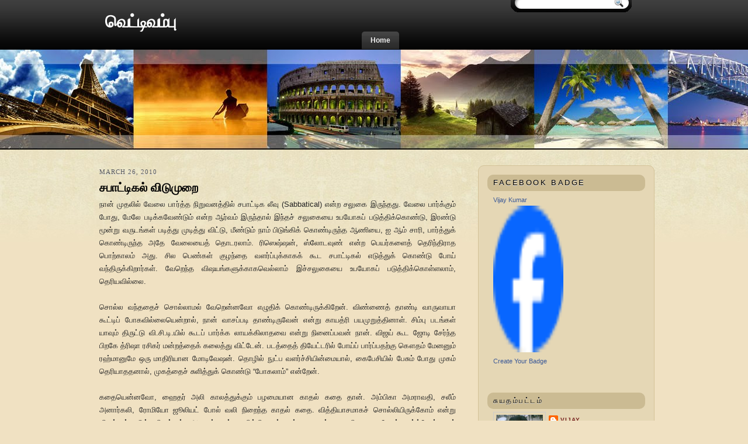

--- FILE ---
content_type: text/html; charset=UTF-8
request_url: https://vettivambu.blogspot.com/2010/03/
body_size: 15246
content:
<!DOCTYPE html>
<html dir='ltr' xmlns='http://www.w3.org/1999/xhtml' xmlns:b='http://www.google.com/2005/gml/b' xmlns:data='http://www.google.com/2005/gml/data' xmlns:expr='http://www.google.com/2005/gml/expr'>
<head>
<link href='https://www.blogger.com/static/v1/widgets/2944754296-widget_css_bundle.css' rel='stylesheet' type='text/css'/>
<link href="//fonts.googleapis.com/css?family=Droid+Serif:bold" rel="stylesheet" type="text/css">
<meta content='text/html; charset=UTF-8' http-equiv='Content-Type'/>
<meta content='blogger' name='generator'/>
<link href='https://vettivambu.blogspot.com/favicon.ico' rel='icon' type='image/x-icon'/>
<link href='http://vettivambu.blogspot.com/2010/03/' rel='canonical'/>
<link rel="alternate" type="application/atom+xml" title="வ&#3014;ட&#3021;ட&#3007;வம&#3021;ப&#3009; - Atom" href="https://vettivambu.blogspot.com/feeds/posts/default" />
<link rel="alternate" type="application/rss+xml" title="வ&#3014;ட&#3021;ட&#3007;வம&#3021;ப&#3009; - RSS" href="https://vettivambu.blogspot.com/feeds/posts/default?alt=rss" />
<link rel="service.post" type="application/atom+xml" title="வ&#3014;ட&#3021;ட&#3007;வம&#3021;ப&#3009; - Atom" href="https://www.blogger.com/feeds/8990521/posts/default" />
<!--Can't find substitution for tag [blog.ieCssRetrofitLinks]-->
<meta content='http://vettivambu.blogspot.com/2010/03/' property='og:url'/>
<meta content='வெட்டிவம்பு' property='og:title'/>
<meta content='' property='og:description'/>
<title>வ&#3014;ட&#3021;ட&#3007;வம&#3021;ப&#3009;: March 2010</title>
<style type='text/css'>@font-face{font-family:'Droid Serif';font-style:normal;font-weight:700;font-display:swap;src:url(//fonts.gstatic.com/s/droidserif/v20/tDbV2oqRg1oM3QBjjcaDkOJGiRD7OwGtT0rU.woff2)format('woff2');unicode-range:U+0000-00FF,U+0131,U+0152-0153,U+02BB-02BC,U+02C6,U+02DA,U+02DC,U+0304,U+0308,U+0329,U+2000-206F,U+20AC,U+2122,U+2191,U+2193,U+2212,U+2215,U+FEFF,U+FFFD;}</style>
<style id='page-skin-1' type='text/css'><!--
/*
-----------------------------------------------
Blogger Template Style
Name:     World Traveler
Author:   Klodian
URL:      www.deluxetemplates.net
Date:     July 2010
License:  This free Blogger template is licensed under the Creative Commons Attribution 3.0 License, which permits both personal and commercial use. However, to satisfy the 'attribution' clause of the license, you are required to keep the footer links intact which provides due credit to its authors. For more specific details about the license, you may visit the URL below:
http://creativecommons.org/licenses/by/3.0
----------------------------------------------- */
#navbar-iframe {
display: none !important;
}
/* Variable definitions
====================
<Variable name="textcolor" description="Text Color"
type="color" default="#222">
<Variable name="linkcolor" description="Link Color"
type="color" default="#3366cc">
<Variable name="pagetitlecolor" description="Blog Title Color"
type="color" default="#fff">
<Variable name="descriptioncolor" description="Blog Description Color"
type="color" default="#eee">
<Variable name="titlecolor" description="Post Title Color"
type="color" default="#000">
<Variable name="sidebarcolor" description="Sidebar Title Color"
type="color" default="#000">
<Variable name="sidebartextcolor" description="Sidebar Text Color"
type="color" default="#666">
<Variable name="visitedlinkcolor" description="Visited Link Color"
type="color" default="#3366cc">
<Variable name="bodyfont" description="Text Font"
type="font" default="normal normal 110% Arial, Serif">
<Variable name="headerfont" description="Sidebar Title Font"
type="font"
default="100%/1.4em 'Georgia',Trebuchet,Arial,Verdana,Sans-serif">
<Variable name="pagetitlefont" description="Blog Title Font"
type="font"
default="bold 200% Droid Serif,Serif">
<Variable name="descriptionfont" description="Blog Description Font"
type="font"
default="90% 'Arial',Trebuchet,Arial,Verdana,Sans-serif">
<Variable name="postfooterfont" description="Post Footer Font"
type="font"
default="75%/1.4em 'Georgia',Trebuchet,Arial,Verdana,Sans-serif">
<Variable name="startSide" description="Side where text starts in blog language"
type="automatic" default="left">
<Variable name="endSide" description="Side where text ends in blog language"
type="automatic" default="right">
*/
/* Use this with templates/template-twocol.html */
body {
background:url("https://blogger.googleusercontent.com/img/b/R29vZ2xl/AVvXsEj2dj02YI9Z5t01UAFdQhmHd95tZK9JzLMC0yx8GM-tjawU2HZVd_AtSz5UfXD4FANqr0TbmGX_xQYcm6HUV7Yj7k_FugB5LJBJ4mdCFV16ctuLHbCc0N10T5S6P0whFkcnLNqu/s1600/bg_header.png") repeat-x scroll 0 0 #F0E1C2;
color:#222222;
font:small Georgia Serif;
margin:0;
text-align:center;
}
a:link {
color:#3366cc;
text-decoration:none;
}
a:visited {
color:#3366cc;
text-decoration:none;
}
a:hover {
color:#94454E;
text-decoration:underline;
}
a img {
border-width:0;
}
#header-wrapper {
height:108px;
margin:0 auto;
width:960px;
}
#header-inner {
background-position:center center;
margin-left:auto;
margin-right:auto;
}
#header {
color:#ffffff;
text-align:left;
}
#header h1 {
font: bold 200% Droid Serif,Serif;
letter-spacing:-2px;
margin:0;
padding:20px 20px 0;
text-transform:none;
}
#header a {
color:#ffffff;
text-decoration:none;
}
#header a:hover {
color:#EEEEEE;
}
#header .description {
font: 90% 'Arial',Trebuchet,Arial,Verdana,Sans-serif;
color: #eeeeee;
letter-spacing:0;
margin:0 5px 5px;
max-width:700px;
padding:0 20px 15px;
text-transform:none;
}
#header img {
margin-left:auto;
margin-right:auto;
}
#outer-wrapper {
font: normal normal 110% Arial, Serif;
margin:0 auto;
text-align:left;
width:960px;
}
#main-wrapper {
float:left;
margin-left:10px;
margin-top:15px;
overflow:hidden;
width:610px;
word-wrap:break-word;
}
#sidebar-wrapper {
-moz-border-radius:10px 10px 10px 10px;
-webkit-border-radius:10px 10px 10px 10px;
background:none repeat scroll 0 0 #E5D7B5;
border:1px solid #D3C298;
float:right;
margin-top:10px;
overflow:hidden;
width:300px;
word-wrap:break-word;
}
h2 {
-moz-border-radius:10px 10px 10px 10px;
-webkit-border-radius:10px 10px 10px 10px;
background:none repeat scroll 0 0 #CBBB93;
font:100%/1.4em 'Georgia',Trebuchet,Arial,Verdana,Sans-serif;
color:#000000;
letter-spacing:0.2em;
margin:0;
padding:5px 10px;
text-shadow:0 1px 0 #EEEEEE;
text-transform:uppercase;
}
h2.date-header {
background:none repeat scroll 0 0 transparent;
color:#555555;
font:11px Georgia;
letter-spacing:1px;
margin:0;
padding:0;
text-transform:uppercase;
}
.post {
background:url("https://blogger.googleusercontent.com/img/b/R29vZ2xl/AVvXsEgxejtIK0IQ9ueuys886JIcAvqXfXFcJLM1hyxnTxkJJ_lvuUeHM-TBuaApTNXTZsr62NjdKEfPmYk65WNu1uddHQKNWfzDwa5FNIzpNHxkrtZNnWkhSEb1OH0zRSVXxD0J4qzI/s1600/sep-cont.jpg") no-repeat scroll center bottom transparent;
margin:0.5em 0 1.5em;
padding-bottom:1.5em;
}
.post h3 {
color:#000000;
font-size:140%;
font-weight:normal;
line-height:1.4em;
margin:0.25em 0 0;
padding:0 0 4px;
}
.post h3 a, .post h3 a:visited, .post h3 strong {
color:#000000;
display:block;
font-weight:bold;
text-decoration:none;
}
.post h3 strong, .post h3 a:hover {
color:#333333;
}
.post-body {
line-height:1.6em;
margin:0 0 0.75em;
}
.post-body blockquote {
line-height:1.3em;
}
.post-footer {
color:#555555;
font:75%/1.4em 'Georgia',Trebuchet,Arial,Verdana,Sans-serif;
letter-spacing:0.1em;
margin:15px 0 0;
text-align:center;
text-transform:uppercase;
}
.comment-link {
margin-left:0.6em;
}
.post img, table.tr-caption-container {
border:3px solid #CCCCCC;
padding:0;
}
.tr-caption-container img {
border:medium none;
padding:0;
}
.post blockquote {
margin:1em 20px;
}
.post blockquote p {
margin:0.75em 0;
}
#comments h4 {
color:#666666;
font-size:14px;
font-weight:bold;
letter-spacing:0;
line-height:1.4em;
margin:1em 0;
text-transform:none;
}
#comments-block {
line-height:1.6em;
margin:1em 0 1.5em;
}
#comments-block .comment-author {
-moz-background-inline-policy:continuous;
background:none repeat scroll 0 0 #CBBB93;
border:1px solid #CBBB93;
font-size:15px;
font-weight:normal;
margin-right:20px;
padding:5px;
}
#comments .blogger-comment-icon, .blogger-comment-icon {
-moz-background-inline-policy:continuous;
background:none repeat scroll 0 0 #E8DEC4;
border-color:#E8DEC4;
border-style:solid;
border-width:2px 1px 1px;
line-height:16px;
padding:5px;
}
#comments-block .comment-body {
border-left:1px solid #CBBB93;
border-right:1px solid #CBBB93;
margin-left:0;
margin-right:20px;
padding:7px;
}
#comments-block .comment-footer {
border-bottom:1px solid #CBBB93;
border-left:1px solid #CBBB93;
border-right:1px solid #CBBB93;
font-size:11px;
line-height:1.4em;
margin:-0.25em 20px 2em 0;
padding:5px;
text-transform:none;
}
#comments-block .comment-body p {
margin:0 0 0.75em;
}
.deleted-comment {
color:gray;
font-style:italic;
}
#blog-pager-newer-link {
float:left;
}
#blog-pager-older-link {
float:right;
}
#blog-pager {
text-align:center;
}
.feed-links {
clear:both;
line-height:2.5em;
}
.sidebar {
color:#666666;
font-size:90%;
line-height:1.5em;
padding:15px;
}
.sidebar ul {
list-style:none outside none;
margin:0;
padding:0;
}
.sidebar li {
border-bottom:1px dotted #CBBB93;
line-height:1.5em;
margin:0;
padding:2px;
}
.sidebar .widget, .main .widget {
margin:0 0 1.5em;
padding:0 0 1.5em;
}
.main .Blog {
border-bottom-width:0;
}
.profile-img {
border:1px solid #CCCCCC;
float:left;
margin:0 5px 5px 0;
padding:4px;
}
.profile-data {
color:#999999;
font:bold 78%/1.6em 'Trebuchet MS',Trebuchet,Arial,Verdana,Sans-serif;
letter-spacing:0.1em;
margin:0;
text-transform:uppercase;
}
.profile-datablock {
margin:0.5em 0;
}
.profile-textblock {
line-height:1.6em;
margin:0.5em 0;
}
.profile-link {
font:78% 'Trebuchet MS',Trebuchet,Arial,Verdana,Sans-serif;
letter-spacing:0.1em;
text-transform:uppercase;
}
#footer {
clear:both;
color:#333333;
font:11px arial;
letter-spacing:0;
margin:0 auto;
padding-top:25px;
text-shadow:0 1px 0 #EEEEEE;
text-transform:none;
width:920px;
}
body#layout #footer {
display:none;
}
body#layout #crosscol-wrapper {
display:none;
}
body#layout #searchbox {
display:none;
}
#footer a {
color:#000000;
}
.fright {
float:right;
margin-top:3px;
text-align:right;
width:44%;
}
.fleft {
float:left;
margin-top:2px;
text-align:left;
width:42%;
}
#footer-bg {
background:none repeat scroll 0 0 #CBBB93;
height:80px;
}
.feed-links {
display:none;
}
#wrapper {
background:url("https://blogger.googleusercontent.com/img/b/R29vZ2xl/AVvXsEhZn3C1kakXt8J8W0pSJhUQ1HKSNV1aqBWPO452S0Ro1dfsp4rOfUk9Vb5xOTURs4FKVRIoyG_8bZRrHAz85dmQhXjjKb0zxdaXOmYEEnTZ8TaPvdBqOVnsKpKvHufE32DvgVWS/s1600/under-header.jpg") repeat-x scroll 0 85px transparent;
}
#wrapper-under {
background:url("https://blogger.googleusercontent.com/img/b/R29vZ2xl/AVvXsEjgHZghvUxV4wcx2tmtiT8nPsLpKr2T1ZLxVPQj-7dvfCZVxmnUMJ1_YG6Ptb_IIjSWJwru0MN1tldF4JQ5mxL9JzzclLOdt3JEJikvY5_IOnJhUOffSp6xfKQud0EkLAkXOMYt/s1600/wrapper-under.jpg") repeat-x scroll 0 256px transparent;
}
#content-wrapper {
margin-top:165px;
}
#PageList1 {
float:right;
font:bold 12px arial;
height:32px;
margin-left:500px;
margin-top:-55px;
width:510px;
}
.PageList li a {
-moz-border-radius:5px 5px 0 0;
-webkit-border-radius:5px 5px 0 0;
background:url("https://blogger.googleusercontent.com/img/b/R29vZ2xl/AVvXsEhERq24YAVy61B303iFZngPw9CKGSbUZfNBSd35s7FHy6ajeRx5NU1Lh-neLx1R1L8hhjt0u1B_c2V-Ln9kDv7R9THDgJ4_JijJEECZ2rGhkjLM5zkJn78HpC2iyNbpj2cPBH9D/s1600/menu.jpg") repeat-x scroll 0 0 transparent;
color:#EEEEEE;
font-weight:bold;
padding:8px 15px;
}
.crosscol .PageList li, .footer .PageList li {
background:none repeat scroll 0 0 transparent;
float:left;
list-style:none outside none;
margin:0;
padding:0.75em 0 0.75em 0.75em;
}
.PageList li.selected a {
color:#FFFFFF;
font-weight:bold;
text-decoration:none;
}
#sidebar-wrapper .widget-content {
padding:5px 10px;
}
#sidebar-wrapper a {
color:#78231F;
}
#searchbox {
-moz-background-inline-policy:continuous;
background:url("https://blogger.googleusercontent.com/img/b/R29vZ2xl/AVvXsEgkLgaYItCHh0Typ30s3vBOyl0RBZQMPXML_sDoL8l4rOHslh9i75F7TdOixJ3Hs2hoKzPQbCyNOCTJiS2r8qStRCJ1hmJCO5v8mWkIm0iwQSo1TIJWgtsTloeAOJExlL6myusH/s1600/search2.png") no-repeat scroll 0 0 transparent;
display:block;
float:right;
margin-right:33px;
margin-top:-90px;
width:213px;
height:38px;
}
#searchbox .textfield {
-moz-background-inline-policy:continuous;
background:none repeat scroll 0 0 transparent;
border:0 none;
float:left;
height:14px;
margin:14px 1px 10px 20px;
width:140px;
}
#searchbox .button {
-moz-background-inline-policy:continuous;
background:none repeat scroll 0 0 transparent;
border:0 none;
cursor:pointer;
float:left;
height:30px;
margin-left:2px;
margin-top:6px;
width:30px;
}

--></style>
<link href='https://www.blogger.com/dyn-css/authorization.css?targetBlogID=8990521&amp;zx=6e26cad8-48d4-495f-9790-fcea0f1ef605' media='none' onload='if(media!=&#39;all&#39;)media=&#39;all&#39;' rel='stylesheet'/><noscript><link href='https://www.blogger.com/dyn-css/authorization.css?targetBlogID=8990521&amp;zx=6e26cad8-48d4-495f-9790-fcea0f1ef605' rel='stylesheet'/></noscript>
<meta name='google-adsense-platform-account' content='ca-host-pub-1556223355139109'/>
<meta name='google-adsense-platform-domain' content='blogspot.com'/>

</head>
<body>
<div class='navbar section' id='navbar'><div class='widget Navbar' data-version='1' id='Navbar1'><script type="text/javascript">
    function setAttributeOnload(object, attribute, val) {
      if(window.addEventListener) {
        window.addEventListener('load',
          function(){ object[attribute] = val; }, false);
      } else {
        window.attachEvent('onload', function(){ object[attribute] = val; });
      }
    }
  </script>
<div id="navbar-iframe-container"></div>
<script type="text/javascript" src="https://apis.google.com/js/platform.js"></script>
<script type="text/javascript">
      gapi.load("gapi.iframes:gapi.iframes.style.bubble", function() {
        if (gapi.iframes && gapi.iframes.getContext) {
          gapi.iframes.getContext().openChild({
              url: 'https://www.blogger.com/navbar/8990521?origin\x3dhttps://vettivambu.blogspot.com',
              where: document.getElementById("navbar-iframe-container"),
              id: "navbar-iframe"
          });
        }
      });
    </script><script type="text/javascript">
(function() {
var script = document.createElement('script');
script.type = 'text/javascript';
script.src = '//pagead2.googlesyndication.com/pagead/js/google_top_exp.js';
var head = document.getElementsByTagName('head')[0];
if (head) {
head.appendChild(script);
}})();
</script>
</div></div>
<div id='wrapper'>
<div id='wrapper-under'>
<div id='outer-wrapper'><div id='wrap2'>
<!-- skip links for text browsers -->
<span id='skiplinks' style='display:none;'>
<a href='#main'>skip to main </a> |
      <a href='#sidebar'>skip to sidebar</a>
</span>
<div id='header-wrapper'>
<div class='header section' id='header'><div class='widget Header' data-version='1' id='Header1'>
<div id='header-inner'>
<div class='titlewrapper'>
<h1 class='title'>
<a href='https://vettivambu.blogspot.com/'>
வ&#3014;ட&#3021;ட&#3007;வம&#3021;ப&#3009;
</a>
</h1>
</div>
<div class='descriptionwrapper'>
<p class='description'><span>
</span></p>
</div>
</div>
</div></div>
<div id='searchbox'>
<form action='/search' id='searchthis' method='get'>
<div class='content'>
<input class='textfield' name='q' size='24' type='text' value=''/>
<input class='button' type='submit' value=''/>
</div>
</form>
</div>
</div>
<div id='crosscol-wrapper' style='text-align:center'>
<div class='crosscol section' id='crosscol'><div class='widget PageList' data-version='1' id='PageList1'>
<h2>Pages</h2>
<div class='widget-content'>
<ul>
<li>
<a href='https://vettivambu.blogspot.com/'>Home</a>
</li>
</ul>
<div class='clear'></div>
</div>
</div></div>
</div>
<div id='content-wrapper'>
<div id='main-wrapper'>
<div class='main section' id='main'><div class='widget Blog' data-version='1' id='Blog1'>
<div class='blog-posts hfeed'>
<!--Can't find substitution for tag [defaultAdStart]-->

        <div class="date-outer">
      
<h2 class='date-header'><span>March 26, 2010</span></h2>

        <div class="date-posts">
      
<div class='post-outer'>
<div class='post hentry'>
<a name='3626001028436508295'></a>
<h3 class='post-title entry-title'>
<a href='https://vettivambu.blogspot.com/2010/03/blog-post_9631.html'>சப&#3006;ட&#3021;ட&#3007;கல&#3021; வ&#3007;ட&#3009;ம&#3009;ற&#3016;</a>
</h3>
<div class='post-header'>
<div class='post-header-line-1'></div>
</div>
<div class='post-body entry-content'>
<span class="Apple-style-span" style="font-family: arial, sans-serif; font-size: 13px; border-collapse: collapse; color: rgb(34, 34, 34); "><div style="margin-top: 0px; margin-right: 0px; margin-bottom: 0px; margin-left: 0px; text-align: justify; ">ந&#3006;ன&#3021; ம&#3009;தல&#3007;ல&#3021; வ&#3015;ல&#3016; ப&#3006;ர&#3021;த&#3021;த ந&#3007;ற&#3009;வனத&#3021;த&#3007;ல&#3021; சப&#3006;ட&#3021;ட&#3007;க ல&#3008;வ&#3009; (Sabbatical) என&#3021;ற சல&#3009;க&#3016; இர&#3009;ந&#3021;தத&#3009;. வ&#3015;ல&#3016; ப&#3006;ர&#3021;க&#3021;க&#3009;ம&#3021; ப&#3019;த&#3009;, ம&#3015;ல&#3015; பட&#3007;க&#3021;கவ&#3015;ண&#3021;ட&#3009;ம&#3021; என&#3021;ற ஆர&#3021;வம&#3021; இர&#3009;ந&#3021;த&#3006;ல&#3021; இந&#3021;தச&#3021; சல&#3009;க&#3016;ய&#3016; உபய&#3019;கப&#3021; பட&#3009;த&#3021;த&#3007;க&#3021;க&#3018;ண&#3021;ட&#3009;, இரண&#3021;ட&#3009; ம&#3010;ன&#3021;ற&#3009; வர&#3009;டங&#3021;கள&#3021; பட&#3007;த&#3021;த&#3009; ம&#3009;ட&#3007;த&#3021;த&#3009; வ&#3007;ட&#3021;ட&#3009;, ம&#3008;ண&#3021;ட&#3009;ம&#3021; ந&#3006;ம&#3021; ப&#3007;ட&#3009;ங&#3021;க&#3007;க&#3021; க&#3018;ண&#3021;ட&#3007;ர&#3009;ந&#3021;த ஆண&#3007;ய&#3016;, ஐ ஆம&#3021; ச&#3006;ர&#3007;, ப&#3006;ர&#3021;த&#3021;த&#3009;க&#3021; க&#3018;ண&#3021;ட&#3007;ர&#3009;ந&#3021;த அத&#3015; வ&#3015;ல&#3016;ய&#3016;த&#3021; த&#3018;டரல&#3006;ம&#3021;. ர&#3007;ஸ&#3014;ஷ&#3021;ஷன&#3021;, ஸ&#3021;ல&#3019;டவ&#3009;ண&#3021; என&#3021;ற ப&#3014;யர&#3021;கள&#3016;த&#3021; த&#3014;ர&#3007;ந&#3021;த&#3007;ர&#3006;த ப&#3018;ற&#3021;க&#3006;லம&#3021; அத&#3009;. ச&#3007;ல ப&#3014;ண&#3021;கள&#3021; க&#3009;ழந&#3021;த&#3016; வளர&#3021;ப&#3021;ப&#3009;க&#3021;க&#3006;கக&#3021; க&#3010;ட சப&#3006;ட&#3021;ட&#3007;கல&#3021; எட&#3009;த&#3021;த&#3009;க&#3021; க&#3018;ண&#3021;ட&#3009; ப&#3019;ய&#3021; வந&#3021;த&#3007;ர&#3009;க&#3021;க&#3007;ற&#3006;ர&#3021;கள&#3021;. வ&#3015;ற&#3014;ந&#3021;த வ&#3007;ஷயங&#3021;கள&#3009;க&#3021;க&#3006;கவ&#3014;ல&#3021;ல&#3006;ம&#3021; இச&#3021;சல&#3009;க&#3016;ய&#3016; உபய&#3019;கப&#3021; பட&#3009;த&#3021;த&#3007;க&#3021;க&#3018;ள&#3021;ளல&#3006;ம&#3021;, த&#3014;ர&#3007;யவ&#3007;ல&#3021;ல&#3016;.</div><div style="margin-top: 0px; margin-right: 0px; margin-bottom: 0px; margin-left: 0px; text-align: justify; "><br /></div><div style="margin-top: 0px; margin-right: 0px; margin-bottom: 0px; margin-left: 0px; text-align: justify; ">ச&#3018;ல&#3021;ல வந&#3021;தத&#3016;ச&#3021; ச&#3018;ல&#3021;ல&#3006;மல&#3021; வ&#3015;ற&#3014;ன&#3021;னவ&#3019; எழ&#3009;த&#3007;க&#3021; க&#3018;ண&#3021;ட&#3007;ர&#3009;க&#3021;க&#3007;ற&#3015;ன&#3021;. வ&#3007;ண&#3021;ண&#3016;த&#3021; த&#3006;ண&#3021;ட&#3007; வ&#3006;ர&#3009;வ&#3006;ய&#3006; க&#3010;ட&#3021;ட&#3007;ப&#3021; ப&#3019;கவ&#3007;ல&#3021;ல&#3016;ய&#3014;ன&#3021;ற&#3006;ல&#3021;, ந&#3006;ன&#3021; வ&#3006;சப&#3021;பட&#3007; த&#3006;ண&#3021;ட&#3007;ர&#3009;வ&#3015;ன&#3021; என&#3021;ற&#3009; க&#3006;யத&#3021;ர&#3007; பயம&#3009;ற&#3009;த&#3021;த&#3007;ன&#3006;ள&#3021;. ச&#3007;ம&#3021;ப&#3009; படங&#3021;கள&#3021; ய&#3006;வ&#3009;ம&#3021; த&#3007;ர&#3009;ட&#3021;ட&#3009; வ&#3007;.ச&#3007;.ட&#3007;.ய&#3007;ல&#3021; க&#3010;டப&#3021; ப&#3006;ர&#3021;க&#3021;க ல&#3006;யக&#3021;க&#3007;ல&#3006;தவ&#3016; என&#3021;ற&#3009; ந&#3007;ன&#3016;ப&#3021;பவன&#3021; ந&#3006;ன&#3021;. வ&#3007;ஜய&#3021; க&#3010;ட ஜ&#3019;ட&#3007; ச&#3015;ர&#3021;ந&#3021;த ப&#3007;றக&#3015; த&#3021;ர&#3007;ஷ&#3006; ரச&#3007;கர&#3021; மன&#3021;றத&#3021;த&#3016;க&#3021; கல&#3016;த&#3021;த&#3009; வ&#3007;ட&#3021;ட&#3015;ன&#3021;. படத&#3021;த&#3016;த&#3021; த&#3007;ய&#3015;ட&#3021;டர&#3007;ல&#3021; ப&#3019;ய&#3021;ப&#3021; ப&#3006;ர&#3021;ப&#3021;பதற&#3021;க&#3009; க&#3020;தம&#3021; ம&#3015;னன&#3009;ம&#3021; ரஹ&#3021;ம&#3006;ன&#3009;ம&#3015; ஒர&#3009; ம&#3006;த&#3007;ர&#3007;ய&#3006;ன ம&#3019;ட&#3007;வ&#3015;ஷன&#3021;. த&#3018;ழ&#3007;ல&#3021; ந&#3009;ட&#3021;ப வளர&#3021;ச&#3021;ச&#3007;ய&#3007;ன&#3021;ம&#3016;ய&#3006;ல&#3021;, க&#3016;ப&#3015;ச&#3007;ய&#3007;ல&#3021; ப&#3015;ச&#3009;ம&#3021; ப&#3019;த&#3009; ம&#3009;கம&#3021; த&#3014;ர&#3007;ய&#3006;ததன&#3006;ல&#3021;, ம&#3009;கத&#3021;த&#3016;ச&#3021; ச&#3009;ள&#3007;த&#3021;த&#3009;க&#3021; க&#3018;ண&#3021;ட&#3009; &#8220;ப&#3019;கல&#3006;ம&#3021;&#8221; என&#3021;ற&#3015;ன&#3021;.</div><div style="margin-top: 0px; margin-right: 0px; margin-bottom: 0px; margin-left: 0px; text-align: justify; "><br /></div><div style="margin-top: 0px; margin-right: 0px; margin-bottom: 0px; margin-left: 0px; text-align: justify; ">கத&#3016;ய&#3014;ன&#3021;னவ&#3019;, ஹ&#3016;தர&#3021; அல&#3007; க&#3006;லத&#3021;த&#3009;க&#3021;க&#3009;ம&#3021; பழம&#3016;ய&#3006;ன க&#3006;தல&#3021; கத&#3016; த&#3006;ன&#3021;. அம&#3021;ப&#3007;க&#3006; அமர&#3006;வத&#3007;, சல&#3008;ம&#3021; அன&#3006;ர&#3021;கல&#3007;, ர&#3019;ம&#3007;ய&#3019; ஜ&#3010;ல&#3007;யட&#3021; ப&#3019;ல&#3021; வல&#3007; ந&#3007;ற&#3016;ந&#3021;த க&#3006;தல&#3021; கத&#3016;. வ&#3007;த&#3021;த&#3007;ய&#3006;சம&#3006;கச&#3021; ச&#3018;ல&#3021;ல&#3007;ய&#3007;ர&#3009;க&#3021;க&#3019;ம&#3021; என&#3021;ற&#3009; வ&#3007;ளம&#3021;பரப&#3021; பட&#3009;த&#3021;த&#3009;க&#3007;ற&#3006;ர&#3021;கள&#3021;. ஆன&#3006;ல&#3021; என&#3021;ன வ&#3007;த&#3021;த&#3007;ய&#3006;சம&#3021; என&#3021;ற&#3009; ந&#3006;ன&#3009;ம&#3021; கட&#3016;ச&#3007; வர&#3016; த&#3015;ட&#3007;ப&#3021; ப&#3006;ர&#3021;த&#3021;த&#3015;ன&#3021;. என&#3021; ம&#3010;ள&#3016;க&#3021;க&#3009; ஒன&#3021;ற&#3009;ம&#3021; எட&#3021;ட வ&#3007;ல&#3021;ல&#3016;. ஆலப&#3021;ப&#3009;ழ&#3016; அழக&#3006;கப&#3021; படம&#3006;க&#3021;கப&#3021; பட&#3021;ட&#3007;ர&#3009;க&#3021;க&#3007;றத&#3009;. ஆலப&#3021;ப&#3009;ழ&#3016; க&#3006;ட&#3021;ச&#3007;கள&#3021; வர&#3009;ம&#3021;ப&#3019;த&#3009;, க&#3006;யத&#3021;ர&#3007;ய&#3007;ன&#3021; க&#3006;த&#3007;ல&#3021; வ&#3007;ழ&#3006;மல&#3021;, மனத&#3009;க&#3021;க&#3009;ள&#3021;ள&#3015;ய&#3015; &#8220;வ&#3006;வ&#3021;&#8221; ச&#3018;ல&#3021;ல&#3007;க&#3021; க&#3018;ள&#3021;வ&#3015;ன&#3021;. உறக&#3021;கச&#3021; ச&#3018;ன&#3021;ன&#3006;ல&#3021;, &#8220;ப&#3006;ர&#3021; எவ&#3021;வளவ&#3009; அழக&#3006; இர&#3009;க&#3021;க&#3009;. இன&#3021;ற&#3015;, இல&#3021;ல&#3016; இல&#3021;ல&#3016; இந&#3021;த க&#3021;ஷணம&#3015; அங&#3021;க&#3015; ப&#3019;க வ&#3015;ண&#3021;ட&#3009;ம&#3021;&#8221; என&#3021;ப&#3006;ள&#3021;. அவள&#3021; ச&#3018;ந&#3021;த ஊர&#3021; ஆலப&#3021;ப&#3009;ழ&#3016;. ம&#3006;ய&#3016; எப&#3021;ப&#3019;த&#3009;ம&#3015; அழக&#3006;கத&#3021; த&#3006;ன&#3007;ர&#3009;க&#3021;க&#3009;ம&#3021;. அதன&#3021; ப&#3007;ன&#3021;ன&#3006;ல&#3021; ஒள&#3007;ந&#3021;த&#3007;ர&#3009;க&#3021;க&#3009;ம&#3021; உண&#3021;ம&#3016; கசக&#3021;க&#3009;ம&#3021; என&#3021;ற&#3009; பட&#3021;ட&#3007;னத&#3021;த&#3006;ர&#3021; ச&#3018;ன&#3021;னத&#3009; அவள&#3009;க&#3021;க&#3009;த&#3021; த&#3014;ர&#3007;ந&#3021;த&#3007;ர&#3009;க&#3021;க வ&#3006;ய&#3021;ப&#3021;ப&#3007;ல&#3021;ல&#3016;.</div><div style="margin-top: 0px; margin-right: 0px; margin-bottom: 0px; margin-left: 0px; text-align: justify; "><br /></div><div style="margin-top: 0px; margin-right: 0px; margin-bottom: 0px; margin-left: 0px; text-align: justify; ">படத&#3021;த&#3007;ல&#3021; என&#3021;ன&#3016;க&#3021; கவர&#3021;ந&#3021;தத&#3009; க&#3015;மர&#3006;வ&#3009;ம&#3021;, உட&#3016;யலங&#3021;க&#3006;ரம&#3009;ம&#3021; த&#3006;ன&#3021;. ம&#3009;கங&#3021;கள&#3016; க&#3007;ட&#3021;டத&#3021;த&#3007;ல&#3021; க&#3006;ட&#3021;ட&#3007;, ப&#3007;ன&#3021;ன&#3006;ல&#3009;ள&#3021;ளன&#3016;த&#3021;த&#3016;ய&#3009;ம&#3021; ட&#3007;-ஃப&#3019;கஸ&#3021; ச&#3014;ய&#3021;த&#3009; ந&#3007;ற&#3016;ய ட&#3014;ப&#3021;த&#3021; ஆஃப&#3021; ஃப&#3008;ல&#3021;ட&#3009; க&#3018;ட&#3009;த&#3021;த&#3007;ர&#3009;க&#3021;க&#3007;ற&#3006;ர&#3021; க&#3015;மர&#3006; ம&#3015;ன&#3021;. அவர&#3009;க&#3021;க&#3009;ப&#3021; ப&#3006;ர&#3006;ட&#3021;ட&#3009;கள&#3021;. கண&#3021;கள&#3016;க&#3021; க&#3010;ச வ&#3016;க&#3021;க&#3006;மல&#3021; க&#3006;ஷ&#3009;வல&#3021; உட&#3016;கள&#3021;. ஒர&#3009; க&#3009;ச&#3021;ச&#3007;க&#3021;க&#3009;ப&#3021; ப&#3009;டவ&#3016; கட&#3021;ட&#3007;வ&#3007;ட&#3021;ட&#3006;ல&#3021; க&#3010;ட அழக&#3006;கத&#3021; த&#3006;ன&#3007;ர&#3009;க&#3021;க&#3009;ம&#3021;. த&#3021;ர&#3007;ஷ&#3006;, க&#3015;ட&#3021;க வ&#3015;ண&#3021;ட&#3009;ம&#3006;? அம&#3021;சம&#3006;கவ&#3015; இர&#3009;க&#3021;க&#3007;றத&#3009;. வ&#3007;ஜய&#3021;, வ&#3007;ஷ&#3006;ல&#3021; ப&#3019;ன&#3021;றவர&#3021;கள&#3007;ன&#3021; படங&#3021;கள&#3009;க&#3021;க&#3009; உட&#3016;யலங&#3021;க&#3006;ரம&#3021; ச&#3014;ய&#3021;பவர&#3021;கள&#3021; ப&#3006;ர&#3021;த&#3021;த&#3009;க&#3021; கற&#3021;ற&#3009;க&#3021; க&#3018;ள&#3021;ள வ&#3015;ண&#3021;ட&#3007;ய வ&#3007;ஷயம&#3021;.</div><div style="margin-top: 0px; margin-right: 0px; margin-bottom: 0px; margin-left: 0px; text-align: justify; "><br /></div><div style="margin-top: 0px; margin-right: 0px; margin-bottom: 0px; margin-left: 0px; text-align: justify; ">ரஹ&#3021;ம&#3006;ன&#3021; இச&#3016; பற&#3021;ற&#3007; ச&#3018;ல&#3021;லவ&#3015; வ&#3015;ண&#3021;ட&#3006;ம&#3021;. ஆர&#3019;மள&#3015; ப&#3006;ட&#3021;ட&#3007;ல&#3021; வர&#3009;ம&#3021; ம&#3014;ட&#3021;ட&#3006;ல&#3007;க&#3021; க&#3007;ட&#3006;ர&#3009;க&#3021;க&#3006;கவ&#3015; ர&#3007;ப&#3008;ட&#3021; ம&#3019;ட&#3007;ல&#3021; ப&#3019;ட&#3021;ட&#3009;க&#3021; க&#3015;ட&#3021;ட&#3009;க&#3021; க&#3018;ண&#3021;ட&#3007;ர&#3009;க&#3021;க&#3007;ற&#3015;ன&#3021;. ஆன&#3006;ல&#3021; ஏன&#3021; இப&#3021;பட&#3007; ய&#3006;ன&#3016; ப&#3007;ள&#3007;ற&#3009;ம&#3021; சத&#3021;தத&#3021;த&#3007;ல&#3021; கத&#3021;த வ&#3016;த&#3021;த&#3007;ர&#3009;க&#3021;க&#3007;ற&#3006;ர&#3021; த&#3014;ர&#3007;யவ&#3007;ல&#3021;ல&#3016;.</div><div style="margin-top: 0px; margin-right: 0px; margin-bottom: 0px; margin-left: 0px; text-align: justify; "><br /></div><div style="margin-top: 0px; margin-right: 0px; margin-bottom: 0px; margin-left: 0px; text-align: justify; ">த&#3007;ர&#3009;ம&#3021;பத&#3021; த&#3007;ர&#3009;ம&#3021;ப &#8220;ந&#3006;ன&#3021; ஏன&#3021; ஜ&#3014;ஸ&#3007;ய&#3016;க&#3021; க&#3006;தல&#3007;க&#3021;கண&#3009;ம&#3021;&#8221; என&#3021;ற&#3009; ச&#3007;ம&#3021;ப&#3009; க&#3015;ட&#3021;க&#3009;ம&#3021; ப&#3019;த&#3014;ல&#3021;ல&#3006;ம&#3021;, &#8220;ஏன&#3021;ன&#3006; அவ த&#3006;ண&#3021;ட&#3006; ஹ&#3008;ர&#3019;ய&#3007;ன&#3021;&#8221; என&#3021;ற&#3009; கத&#3021;த வ&#3015;ண&#3021;ட&#3009;ம&#3021; ப&#3019;ல&#3007;ர&#3009;ந&#3021;தத&#3009;.<br /></div><div style="margin-top: 0px; margin-right: 0px; margin-bottom: 0px; margin-left: 0px; text-align: justify; "><br /></div><div style="margin-top: 0px; margin-right: 0px; margin-bottom: 0px; margin-left: 0px; text-align: justify; ">ச&#3007;ல வ&#3007;மர&#3021;சனங&#3021;கள&#3021; ஆஹ&#3006; ஓஹ&#3019;&#8217;வ&#3014;ன&#3021;ற&#3009; க&#3018;ண&#3021;ட&#3006;ட&#3009;க&#3007;ன&#3021;றன. ச&#3007;ல வ&#3007;மர&#3021;சனங&#3021;கள&#3021; அப&#3021;பட&#3007;ய&#3014;ல&#3021;ல&#3006;ம&#3021; ஒன&#3021;ற&#3009;ம&#3021; இல&#3021;ல&#3016; என&#3021;க&#3007;ன&#3021;றன. ந&#3006;ம&#3021; ச&#3014;ய&#3021;ய&#3009;ம&#3021;, ச&#3014;ய&#3021;ய ந&#3007;ன&#3016;க&#3021;க&#3009;ம&#3021; க&#3006;ர&#3007;யங&#3021;கள&#3016; படத&#3021;த&#3007;ல&#3021; வர&#3009;ம&#3021; ப&#3006;த&#3021;த&#3007;ரங&#3021;கள&#3021; ச&#3014;ய&#3021;த&#3006;ல&#3021;, அல&#3021;லத&#3009; நம&#3021;ம&#3009;ட&#3016;ய க&#3009;ணங&#3021;கள&#3016; ஒத&#3021;த ஒர&#3009; ப&#3006;த&#3021;த&#3007;ரத&#3021;த&#3016;ப&#3021; படத&#3021;த&#3007;ல&#3021; ப&#3006;ர&#3021;த&#3021;த&#3006;ல&#3021; அப&#3021;படம&#3021; நம&#3021; மனத&#3007;ல&#3021; தங&#3021;க&#3007; வ&#3007;ட&#3009;ம&#3021;. எல&#3021;ல&#3019;ர&#3009;க&#3021;க&#3009;ம&#3021; எப&#3021;பட&#3007;ய&#3019;, ந&#3006;ன&#3021; ரச&#3007;த&#3021;த படங&#3021;கள&#3021; அன&#3016;த&#3021;த&#3009;ம&#3021; இந&#3021;த ரகம&#3021; த&#3006;ன&#3021;. ஆன&#3006;ல&#3021; வ&#3007;.ட&#3007;.வ&#3007;&#8217;ய&#3007;ல&#3021; அப&#3021;பட&#3007;ய&#3014;ந&#3021;த ப&#3006;த&#3021;த&#3007;ரம&#3009;ம&#3021; என&#3021;ன&#3019;ட&#3009; ஒத&#3021;த&#3009;ப&#3021; ப&#3019;கவ&#3007;ல&#3021;ல&#3016;.</div><div style="margin-top: 0px; margin-right: 0px; margin-bottom: 0px; margin-left: 0px; text-align: justify; "><br /></div><div style="margin-top: 0px; margin-right: 0px; margin-bottom: 0px; margin-left: 0px; text-align: justify; ">&#8220;வ&#3006;ழ&#3021;க&#3021;க&#3016;ய&#3007;ல&#3021; க&#3006;தல&#3007;ன&#3021; வல&#3007;ய&#3016; உணர&#3021;ந&#3021;தவர&#3021;கள&#3006;ல&#3021; த&#3006;ன&#3021; இப&#3021;படத&#3021;த&#3016; ம&#3009;ழ&#3009;ம&#3016;ய&#3006;க ரச&#3007;க&#3021;க ம&#3009;ட&#3007;ய&#3009;ம&#3021;&#8221; என&#3021;ற&#3018;ர&#3009; வ&#3007;மர&#3021;சனம&#3021; பட&#3007;த&#3021;த&#3015;ன&#3021;. படம&#3021; எனக&#3021;க&#3009; அவ&#3021;வளவ&#3006;கப&#3021; ப&#3007;ட&#3007;க&#3021;கவ&#3007;ல&#3021;ல&#3016;. ஆன&#3006;ல&#3021; படத&#3021;த&#3016; இன&#3021;ன&#3018;ர&#3009; ம&#3009;ற&#3016; ப&#3006;ர&#3021;க&#3021;க வ&#3015;ண&#3021;ட&#3009;ம&#3021; ப&#3019;ல&#3009;ள&#3021;ளத&#3009;. இரண&#3021;ட&#3006;ம&#3021; ம&#3009;ற&#3016; ப&#3006;ர&#3021;க&#3021;க&#3009;ம&#3021; ப&#3019;த&#3009;, படம&#3021; ப&#3007;ட&#3007;த&#3021;த&#3007;ர&#3009;க&#3021;கண&#3009;ம&#3006;ன&#3006;ல&#3021;..... ம&#3008;ண&#3021;ட&#3009;ம&#3021; ம&#3009;தல&#3021; ப&#3006;ர&#3006;வ&#3016;ப&#3021; பட&#3007;க&#3021;கவ&#3009;ம&#3021;.</div><div style="margin-top: 0px; margin-right: 0px; margin-bottom: 0px; margin-left: 0px; text-align: justify; "><br /></div><div style="margin-top: 0px; margin-right: 0px; margin-bottom: 0px; margin-left: 0px; text-align: justify; ">ஏத&#3006;வத&#3009; ப&#3009;ர&#3007;க&#3007;றத&#3006;? ப&#3009;ர&#3007;ந&#3021;த&#3006;ல&#3021;, ப&#3007;ன&#3021;ன&#3010;ட&#3021;டத&#3021;த&#3007;ல&#3021; தயவ&#3009; ச&#3014;ய&#3021;த&#3009; எழ&#3009;த வ&#3015;ண&#3021;ட&#3006;ம&#3021;.</div><div style="margin-top: 0px; margin-right: 0px; margin-bottom: 0px; margin-left: 0px; "><img alt="" height="1" src="https://blogger.googleusercontent.com/tracker/8990521-3072457353902428289?l=vettivambu.blogspot.com" width="1" /></div></span>
<div style='clear: both;'></div>
</div>
<div class='post-footer'>
<div class='post-footer-line post-footer-line-1'><span class='post-author vcard'>
வம&#3021;ப&#3007;ழ&#3009;த&#3021;தத&#3009;
<span class='fn'>Vijay</span>
</span>
<span class='post-timestamp'>
at
<a class='timestamp-link' href='https://vettivambu.blogspot.com/2010/03/blog-post_9631.html' rel='bookmark' title='permanent link'><abbr class='published' title='2010-03-26T20:28:00+05:30'>8:28 pm</abbr></a>
</span>
<span class='post-comment-link'>
<a class='comment-link' href='https://www.blogger.com/comment/fullpage/post/8990521/3626001028436508295' onclick=''>8
எத&#3007;ர&#3021;வம&#3021;ப&#3009;கள&#3021;</a>
</span>
<span class='post-icons'>
<span class='item-action'>
<a href='https://www.blogger.com/email-post/8990521/3626001028436508295' title='Email Post'>
<img alt="" class="icon-action" height="13" src="//img1.blogblog.com/img/icon18_email.gif" width="18">
</a>
</span>
<span class='item-control blog-admin pid-1473015822'>
<a href='https://www.blogger.com/post-edit.g?blogID=8990521&postID=3626001028436508295&from=pencil' title='Edit Post'>
<img alt='' class='icon-action' height='18' src='https://resources.blogblog.com/img/icon18_edit_allbkg.gif' width='18'/>
</a>
</span>
</span>
</div>
<div class='post-footer-line post-footer-line-2'><span class='post-labels'>
</span>
</div>
<div class='post-footer-line post-footer-line-3'></div>
</div>
</div>
</div>
<!--Can't find substitution for tag [defaultAdEnd]-->
<div class='inline-ad'>
<!--Can't find substitution for tag [adCode]-->
</div>
<!--Can't find substitution for tag [adStart]-->

          </div></div>
        

        <div class="date-outer">
      
<h2 class='date-header'><span>March 03, 2010</span></h2>

        <div class="date-posts">
      
<div class='post-outer'>
<div class='post hentry'>
<a name='4130408727270229845'></a>
<h3 class='post-title entry-title'>
<a href='https://vettivambu.blogspot.com/2010/03/blog-post.html'>சன&#3021; த&#3018;ல&#3016;க&#3021;க&#3006;ட&#3021;ச&#3007;ய&#3016; தட&#3016; ச&#3014;ய&#3021;த&#3006;ல&#3021; என&#3021;ன??</a>
</h3>
<div class='post-header'>
<div class='post-header-line-1'></div>
</div>
<div class='post-body entry-content'>
<div style="text-align: justify;">ந&#3015;ற&#3021;ற&#3007;ரவ&#3009; 8.30 மண&#3007;க&#3021;க&#3015;, 10 மண&#3007;க&#3021;க&#3009; ந&#3007;த&#3021;த&#3007;ய&#3006;னந&#3021;தத&#3021;த&#3007;ன&#3021; க&#3009;ட&#3021;ட&#3009; வ&#3014;ள&#3007;ப&#3021;படப&#3021; ப&#3019;க&#3007;றத&#3009; என&#3021;ற&#3009; சன&#3021; ட&#3007;.வ&#3007;.ய&#3007;ல&#3021; ச&#3014;ய&#3021;த&#3007;ச&#3021;ச&#3009;ர&#3009;ள&#3021; வரத&#3021; த&#3018;டங&#3021;க&#3007;ய&#3006;க&#3007;வ&#3007;ட&#3021;டத&#3009;. ந&#3006;ன&#3021; இத&#3009; வர&#3016; ந&#3007;த&#3021;த&#3007;ய&#3006;னந&#3021;தத&#3021;த&#3007;ன&#3021; அர&#3009;ள&#3009;ர&#3016;கள&#3016;ய&#3019; ப&#3015;ச&#3021;ச&#3009;க&#3021;கள&#3016;ய&#3019; க&#3015;ட&#3021;டத&#3007;ல&#3021;ல&#3016;. அவர&#3021;(ன&#3021;) ச&#3014;ய&#3021;தத&#3009; ந&#3007;ய&#3006;யம&#3021; என&#3021;ற&#3009;ம&#3021; ச&#3018;ல&#3021;ல வரவ&#3007;ல&#3021;ல&#3016;. இம&#3021;ம&#3006;த&#3007;ர&#3007; ஓர&#3007;ர&#3009;வர&#3021; இர&#3009;ப&#3021;பத&#3006;ல&#3021;, உர&#3009;ப&#3021;பட&#3007;ய&#3006;க இர&#3009;க&#3021;க&#3009;ம&#3021; மற&#3021;ற ச&#3006;ம&#3007;ய&#3006;ர&#3021;கள&#3009;க&#3021;க&#3009;த&#3021;த&#3006;ன&#3021; ச&#3007;க&#3021;கல&#3021;. ந&#3006;ன&#3021; ச&#3018;ல&#3021;ல வர&#3009;ம&#3021; வ&#3007;ஷயம&#3021; அத&#3009;வல&#3021;ல.</div><div style="text-align: justify;"><br /></div><div style="text-align: justify;">ஒர&#3009; ஆள&#3021; கடவ&#3009;ள&#3021; ப&#3014;யர&#3016;ச&#3021; ச&#3018;ல&#3021;ல&#3007; க&#3006;ம ல&#3008;ல&#3016;கள&#3007;ல&#3021; ஈட&#3009;படட&#3021;ட&#3009;ம&#3021;, எக&#3021;க&#3015;ட&#3009; க&#3014;ட&#3021;ட&#3009;ப&#3021; ப&#3019;கட&#3021;ட&#3009;ம&#3021;. இம&#3021;ம&#3006;த&#3007;ர&#3007; ஆட&#3021;கள&#3016; வ&#3014;ள&#3007;ச&#3021;சம&#3021; ப&#3019;ட&#3021;ட&#3009;க&#3021; க&#3006;ட&#3021;ட&#3009;வத&#3009; ச&#3014;ய&#3021;த&#3007; ஊடகங&#3021;கள&#3007;ல&#3021; கடம&#3016;ய&#3009;ம&#3021; க&#3010;ட. ஆன&#3006;ல&#3021; அதற&#3021;க&#3006;க அத&#3016; உலகம&#3015; ப&#3006;ர&#3021;க&#3021;க&#3009;ம&#3021; வண&#3021;ணம&#3021; ஒள&#3007;பரப&#3021;ப வ&#3015;ண&#3021;ட&#3009;ம&#3006;. அத&#3009;வ&#3009;ம&#3021;, இத&#3021;தன&#3016; மண&#3007;க&#3021;க&#3009; ஒள&#3007;பரப&#3021;பப&#3021; ப&#3019;க&#3007;ற&#3019;ம&#3021; என&#3021;ற&#3009; வ&#3007;ளம&#3021;பரம&#3021; ச&#3014;ய&#3021;த&#3009;வ&#3007;ட&#3021;ட&#3009; ஒள&#3007;பரப&#3021;ப வ&#3015;ண&#3021;ட&#3009;ம&#3021; என&#3021;ற&#3009; என&#3021;ன கட&#3021;ட&#3006;யம&#3021;. </div><div style="text-align: justify;"><br /></div><div style="text-align: justify;">தனத&#3009; ட&#3007;.ஆர&#3021;.ப&#3007; ர&#3015;ட&#3007;ங&#3021;க&#3016;க&#3021; க&#3010;ட&#3021;ட வ&#3015;ண&#3021;ட&#3009;ம&#3021; என&#3021;பதற&#3021;க&#3006;க எத&#3016; வ&#3015;ண&#3021;ட&#3009;ம&#3006;ன&#3006;ல&#3009;ம&#3021; ச&#3014;ய&#3021;யல&#3006;ம&#3006;. Youtube'ல&#3021; அந&#3021;த வ&#3008;ட&#3007;ய&#3019; படத&#3021;த&#3016; ச&#3007;ல ந&#3007;ம&#3007;டங&#3021;கள&#3009;க&#3021;க&#3009; ம&#3015;ல&#3021; ப&#3006;ர&#3021;க&#3021;க ம&#3009;ட&#3007;யவ&#3007;ல&#3021;ல&#3016;. அவ&#3021;வளவ&#3009; ஆப&#3006;சம&#3006;க இர&#3009;க&#3021;க&#3007;றத&#3009;. ச&#3007;ன&#3007;ம&#3006;ப&#3021; படங&#3021;கள&#3009;க&#3021;க&#3009; இர&#3009;க&#3021;க&#3009;ம&#3021; தண&#3007;க&#3021;க&#3016; க&#3009;ழ&#3009; ப&#3019;ல&#3021; த&#3018;ல&#3016;க&#3021; க&#3006;ட&#3021;ச&#3007; ச&#3006;னல&#3021;கள&#3009;க&#3021;க&#3009; இல&#3021;ல&#3006;தத&#3009; ஏன&#3021; என&#3021;ற&#3009; த&#3014;ர&#3007;யவ&#3007;ல&#3021;ல&#3016;. ஒர&#3009; பரபரப&#3021;ப&#3009; ஏற&#3021;பட&#3009;த&#3021;த வ&#3015;ண&#3021;ட&#3009;ம&#3021; என&#3021;ற&#3009; இப&#3021;பட&#3007;ய&#3014;ல&#3021;ல&#3006;ம&#3006; ஒள&#3007;பரப&#3021;ப&#3009;வ&#3006;ர&#3021;கள&#3021;? அத&#3007;க&#3006;ரம&#3021; வர&#3021;க&#3021;கம&#3021; தன&#3021; க&#3016;ய&#3007;ல&#3021; இர&#3009;க&#3021;க&#3009;, தன&#3021;ன&#3016; க&#3015;ள&#3021;வ&#3007; க&#3015;ட&#3021;க ம&#3009;ட&#3007;ய&#3006;த&#3009; என&#3021;பதற&#3021;க&#3006;க இப&#3021;பட&#3007;ய&#3014;ல&#3021;ல&#3006;ம&#3006; நடந&#3021;த&#3009; க&#3018;ள&#3021;வத&#3009;. இந&#3021;த க&#3015;ட&#3009;க&#3014;ட&#3021;ட படத&#3021;த&#3009;க&#3021;க&#3009;ப&#3021; ப&#3007;ன&#3021;ன&#3006;ல&#3007;ர&#3009;ந&#3021;த&#3009; ஒர&#3009;வர&#3021; கம&#3014;ண&#3021;டர&#3007; வ&#3015;ற&#3009;. ஒர&#3009; ச&#3014;ய&#3021;த&#3007;ச&#3021;ச&#3006;னல&#3021; என&#3021;பத&#3009; க&#3009;ட&#3009;ம&#3021;பத&#3021;த&#3019;ட&#3009; ப&#3006;ர&#3021;க&#3021;கப&#3021; பட&#3009;ம&#3021; ஒன&#3021;ற&#3009;. அத&#3007;ல&#3021; இம&#3021;ம&#3006;த&#3007;ர&#3007;ய&#3006;ன க&#3006;ட&#3021;ச&#3007;கள&#3021; ஒள&#3007;பரப&#3021;பப&#3021;படல&#3006;ம&#3006;? இவர&#3021;கள&#3009;க&#3021;க&#3014;ன&#3021;ற&#3009; ஒர&#3009; work ethics வ&#3015;ண&#3021;ட&#3006;ம&#3021;?</div><div style="text-align: justify;"><br /></div><div style="text-align: justify;">இரவ&#3009; 11 மண&#3007;க&#3021;க&#3009; ம&#3015;ல&#3021; ஆப&#3006;சம&#3006;க ஆட&#3016;யண&#3007;ந&#3021;த&#3009; வர&#3009;ம&#3021; நங&#3021;க&#3016;கள&#3016;க&#3021; க&#3006;ட&#3021;ட&#3009;க&#3007;ற&#3006;ர&#3021;கள&#3021; என&#3021;ற&#3009; FTV'ஐ ச&#3007;ல ந&#3006;ட&#3021;கள&#3021; தட&#3016; ச&#3014;ய&#3021;தத&#3009;, இந&#3021;த&#3007;ய அரச&#3009;. அவர&#3021;கள&#3021; பக&#3007;ரங&#3021;க மன&#3021;ன&#3007;ப&#3021;ப&#3009; க&#3015;ட&#3021;ட ப&#3007;றக&#3015; அந&#3021;த ச&#3006;னல&#3021; இந&#3021;த&#3007;ய&#3006;வ&#3007;ல&#3021; ஒள&#3007;பரப&#3021;ப அன&#3009;மத&#3007; வழங&#3021;கப&#3021; பட&#3021;டத&#3009;. இப&#3021;ப&#3019;த&#3009; ந&#3007;த&#3021;த&#3007;ய&#3006;னந&#3021;த&#3006;வ&#3007;ன&#3021; ச&#3014;ய&#3021;த&#3007;ர&#3009;க&#3021;க&#3009;ம&#3021; ஜல&#3021;ஸ&#3006; வ&#3015;ல&#3016;, ஆப&#3006;சம&#3006;கத&#3021; த&#3014;ர&#3007;யவ&#3007;ல&#3021;ல&#3016;. இத&#3014;ன&#3021;ன சம&#3010;க வ&#3007;ழ&#3007;ப&#3021;ப&#3009;ணர&#3021;வ&#3010;ட&#3021;ட&#3009;ம&#3021; ஆவணப&#3021; படம&#3006;? இப&#3021;பட&#3007;ப&#3021; பட&#3021;ட ஒர&#3009; ஆப&#3006;சம&#3006;ன படத&#3021;த&#3016;க&#3021; க&#3006;ட&#3021;ட&#3007;யதற&#3021;க&#3006;க சன&#3021; க&#3009;ழ&#3009;மம&#3021; ம&#3015;ல&#3021; ய&#3006;ர&#3006;வத&#3009; ப&#3018;த&#3009; நல வழக&#3021;க&#3009; த&#3018;டர&#3021;ந&#3021;த&#3006;ல&#3021; நல&#3021;லத&#3009;.</div><div style="text-align: justify;"><br /></div><div style="text-align: justify;">பத&#3007;வர&#3021;கள&#3021; ட&#3021;வ&#3007;ட&#3021;டர&#3021;கள&#3021; எல&#3021;ல&#3019;ர&#3009;ம&#3021; ந&#3007;த&#3021;த&#3007;ய&#3006;னந&#3021;தம&#3021; ச&#3014;ய&#3021;த ல&#3008;ல&#3016;கள&#3016;ய&#3009;ம&#3021; அந&#3021;த&#3006;ள&#3016;த&#3021; த&#3007;ட&#3021;ட&#3009;ம&#3021; ந&#3019;க&#3021;கத&#3021;த&#3007;ல&#3015;ய&#3015; த&#3006;ன&#3021; ஜல&#3021;ல&#3007;யட&#3007;க&#3021;க&#3007;ற&#3006;ர&#3021;கள&#3015;, தவ&#3007;ர ஒர&#3009; ஊடகம&#3021; இப&#3021;பட&#3007; ப&#3018;ற&#3009;ப&#3021;பற&#3021;றத&#3021;தனம&#3006;க நடந&#3021;த&#3009; க&#3018;ண&#3021;டத&#3009; பற&#3021;ற&#3007; ய&#3006;ர&#3009;ம&#3021; வ&#3006;ய&#3021; த&#3007;றக&#3021;கக&#3021; க&#3006;ண&#3019;ம&#3021;. ஆட&#3021;ச&#3007;ய&#3006;ளர&#3021;கள&#3007;ன&#3021; ச&#3018;ந&#3021;தக&#3021;க&#3006;ரர&#3021;கள&#3016; ஏன&#3021; பக&#3016;த&#3021;த&#3009;க&#3021; க&#3018;ள&#3021;ள வ&#3015;ண&#3021;ட&#3009;ம&#3021; என&#3021;ற பயம&#3019; என&#3021;னவ&#3019;?</div>
<div style='clear: both;'></div>
</div>
<div class='post-footer'>
<div class='post-footer-line post-footer-line-1'><span class='post-author vcard'>
வம&#3021;ப&#3007;ழ&#3009;த&#3021;தத&#3009;
<span class='fn'>Vijay</span>
</span>
<span class='post-timestamp'>
at
<a class='timestamp-link' href='https://vettivambu.blogspot.com/2010/03/blog-post.html' rel='bookmark' title='permanent link'><abbr class='published' title='2010-03-03T16:16:00+05:30'>4:16 pm</abbr></a>
</span>
<span class='post-comment-link'>
<a class='comment-link' href='https://www.blogger.com/comment/fullpage/post/8990521/4130408727270229845' onclick=''>6
எத&#3007;ர&#3021;வம&#3021;ப&#3009;கள&#3021;</a>
</span>
<span class='post-icons'>
<span class='item-action'>
<a href='https://www.blogger.com/email-post/8990521/4130408727270229845' title='Email Post'>
<img alt="" class="icon-action" height="13" src="//img1.blogblog.com/img/icon18_email.gif" width="18">
</a>
</span>
<span class='item-control blog-admin pid-1473015822'>
<a href='https://www.blogger.com/post-edit.g?blogID=8990521&postID=4130408727270229845&from=pencil' title='Edit Post'>
<img alt='' class='icon-action' height='18' src='https://resources.blogblog.com/img/icon18_edit_allbkg.gif' width='18'/>
</a>
</span>
</span>
</div>
<div class='post-footer-line post-footer-line-2'><span class='post-labels'>
Labels:
<a href='https://vettivambu.blogspot.com/search/label/%E0%AE%9A%E0%AE%A9%E0%AF%8D%20%E0%AE%A4%E0%AF%8A%E0%AE%B2%E0%AF%88%E0%AE%95%E0%AF%8D%E0%AE%95%E0%AE%BE%E0%AE%9F%E0%AF%8D%E0%AE%9A%E0%AE%BF' rel='tag'>சன&#3021; த&#3018;ல&#3016;க&#3021;க&#3006;ட&#3021;ச&#3007;</a>,
<a href='https://vettivambu.blogspot.com/search/label/%E0%AE%A8%E0%AE%BF%E0%AE%A4%E0%AF%8D%E0%AE%AF%E0%AE%BE%E0%AE%A9%E0%AE%A8%E0%AF%8D%E0%AE%A4%E0%AE%BE' rel='tag'>ந&#3007;த&#3021;ய&#3006;னந&#3021;த&#3006;</a>
</span>
</div>
<div class='post-footer-line post-footer-line-3'></div>
</div>
</div>
</div>
<!--Can't find substitution for tag [adEnd]-->
<div class='inline-ad'>
<!--Can't find substitution for tag [adCode]-->
</div>
<!--Can't find substitution for tag [adStart]-->

      </div></div>
    
<!--Can't find substitution for tag [adEnd]-->
</div>
<div class='blog-pager' id='blog-pager'>
<span id='blog-pager-newer-link'>
<a class='blog-pager-newer-link' href='https://vettivambu.blogspot.com/search?updated-max=2010-07-23T21:09:00%2B05:30&amp;max-results=10&amp;reverse-paginate=true' id='Blog1_blog-pager-newer-link' title='Newer Posts'>Newer Posts</a>
</span>
<span id='blog-pager-older-link'>
<a class='blog-pager-older-link' href='https://vettivambu.blogspot.com/search?updated-max=2010-03-03T16:16:00%2B05:30&amp;max-results=10' id='Blog1_blog-pager-older-link' title='Older Posts'>Older Posts</a>
</span>
<a class='home-link' href='https://vettivambu.blogspot.com/'>Home</a>
</div>
<div class='clear'></div>
<div class='blog-feeds'>
<div class='feed-links'>
Subscribe to:
<a class='feed-link' href='https://vettivambu.blogspot.com/feeds/posts/default' target='_blank' type='application/atom+xml'>Comments (Atom)</a>
</div>
</div>
</div></div>
</div>
<div id='sidebar-wrapper'>
<div class='sidebar section' id='sidebar'><div class='widget HTML' data-version='1' id='HTML1'>
<h2 class='title'>Facebook Badge</h2>
<div class='widget-content'>
<!-- Facebook Badge START --><a href="http://www.facebook.com/vksankaran" target="_TOP" style="font-family: &quot;lucida grande&quot;,tahoma,verdana,arial,sans-serif; font-size: 11px; font-variant: normal; font-style: normal; font-weight: normal; color: #3B5998; text-decoration: none;" title="Vijay Kumar">Vijay Kumar</a><br/><a href="http://www.facebook.com/vksankaran" target="_TOP" title="Vijay Kumar"><img src="https://lh3.googleusercontent.com/blogger_img_proxy/AEn0k_vGCKfxACIiUSNPoadhLSmsEIGgOiWeLTKw2HdYQpyPXzEYHUT0tzvyQ9UunDY0obY-kThDBf0wqGdBirgdO1Lxe5fUy9bqwVSUdgEyhE8LjwREAwL7TkWl4QLfoo4MVjI=s0-d" width="120" height="251" style="border: 0px;"></a><br/><a href="http://www.facebook.com/badges/" target="_TOP" style="font-family: &quot;lucida grande&quot;,tahoma,verdana,arial,sans-serif; font-size: 11px; font-variant: normal; font-style: normal; font-weight: normal; color: #3B5998; text-decoration: none;" title="Make your own badge!">Create Your Badge</a><!-- Facebook Badge END -->
</div>
<div class='clear'></div>
</div><div class='widget Profile' data-version='1' id='Profile1'>
<h2>ச&#3009;யதம&#3021;பட&#3021;டம&#3021;</h2>
<div class='widget-content'>
<a href='https://www.blogger.com/profile/12975077893012349338'><img alt='My photo' class='profile-img' height='60' src='//blogger.googleusercontent.com/img/b/R29vZ2xl/AVvXsEhfdyKZUziQQK5Yoa7HVBBDHa8RoJyq-jXV6si4FUA6m1uTXMPpmoBQRUV_BoLpXMvw2g8NYz-M_04BnCUz4CC8TkFuklALkcOJXfGKU_Zri-zgYd7-NwnqvhoO-N9wMg/s220/Image002.jpg' width='80'/></a>
<dl class='profile-datablock'>
<dt class='profile-data'>
<a class='profile-name-link g-profile' href='https://www.blogger.com/profile/12975077893012349338' rel='author' style='background-image: url(//www.blogger.com/img/logo-16.png);'>
Vijay
</a>
</dt>
<dd class='profile-textblock'>ப&#3007;றந&#3021;தத&#3009; : மத&#3009;ர&#3016; <br>
வளர&#3021;ந&#3021;தத&#3009;: த&#3007;ர&#3009;ந&#3014;ல&#3021;வ&#3015;ல&#3007; <br>
ச&#3007;ல க&#3006;லம&#3021; வ&#3006;ழ&#3021;ந&#3021;தத&#3009;: ப&#3014;ண&#3021;கள&#3010;ர&#3021; <br>
இப&#3021;ப&#3019;த&#3007;ர&#3009;ப&#3021;பத&#3009; ச&#3014;ன&#3021;ன&#3016; <br>
ந&#3006;ள&#3016; எங&#3021;க&#3015;ய&#3019;, ந&#3006;னற&#3007;ய&#3015;ன&#3021; <br>
அவ&#3021;வப&#3021;ப&#3019;த&#3009; எழ&#3009;த&#3009;ம&#3021; ஆர&#3021;வம&#3021; தல&#3016; த&#3010;க&#3021;க&#3009;ம&#3021; ப&#3018;ழ&#3009;த&#3009; ப&#3007;ள&#3006;க&#3009;வ&#3015;ன&#3021;</dd>
</dl>
<a class='profile-link' href='https://www.blogger.com/profile/12975077893012349338' rel='author'>View my complete profile</a>
<div class='clear'></div>
</div>
</div><div class='widget Followers' data-version='1' id='Followers1'>
<h2 class='title'>ச&#3007;ஷ&#3021;யக&#3019;ட&#3007;கள&#3021; :)</h2>
<div class='widget-content'>
<div id='Followers1-wrapper'>
<div style='margin-right:2px;'>
<div><script type="text/javascript" src="https://apis.google.com/js/platform.js"></script>
<div id="followers-iframe-container"></div>
<script type="text/javascript">
    window.followersIframe = null;
    function followersIframeOpen(url) {
      gapi.load("gapi.iframes", function() {
        if (gapi.iframes && gapi.iframes.getContext) {
          window.followersIframe = gapi.iframes.getContext().openChild({
            url: url,
            where: document.getElementById("followers-iframe-container"),
            messageHandlersFilter: gapi.iframes.CROSS_ORIGIN_IFRAMES_FILTER,
            messageHandlers: {
              '_ready': function(obj) {
                window.followersIframe.getIframeEl().height = obj.height;
              },
              'reset': function() {
                window.followersIframe.close();
                followersIframeOpen("https://www.blogger.com/followers/frame/8990521?colors\x3dCgt0cmFuc3BhcmVudBILdHJhbnNwYXJlbnQaByM2NjY2NjYiByMzMzY2Y2MqByNGRkZGRkYyByMwMDAwMDA6ByM2NjY2NjZCByMzMzY2Y2NKByNlZWVlZWVSByMzMzY2Y2NaC3RyYW5zcGFyZW50\x26pageSize\x3d21\x26hl\x3den-GB\x26origin\x3dhttps://vettivambu.blogspot.com");
              },
              'open': function(url) {
                window.followersIframe.close();
                followersIframeOpen(url);
              }
            }
          });
        }
      });
    }
    followersIframeOpen("https://www.blogger.com/followers/frame/8990521?colors\x3dCgt0cmFuc3BhcmVudBILdHJhbnNwYXJlbnQaByM2NjY2NjYiByMzMzY2Y2MqByNGRkZGRkYyByMwMDAwMDA6ByM2NjY2NjZCByMzMzY2Y2NKByNlZWVlZWVSByMzMzY2Y2NaC3RyYW5zcGFyZW50\x26pageSize\x3d21\x26hl\x3den-GB\x26origin\x3dhttps://vettivambu.blogspot.com");
  </script></div>
</div>
</div>
<div class='clear'></div>
</div>
</div><div class='widget BlogArchive' data-version='1' id='BlogArchive1'>
<h2>இத&#3009; வர&#3016; வம&#3021;ப&#3007;ழ&#3009;த&#3021;தவ&#3016;</h2>
<div class='widget-content'>
<div id='ArchiveList'>
<div id='BlogArchive1_ArchiveList'>
<ul class='hierarchy'>
<li class='archivedate collapsed'>
<a class='toggle' href='javascript:void(0)'>
<span class='zippy'>

        &#9658;&#160;
      
</span>
</a>
<a class='post-count-link' href='https://vettivambu.blogspot.com/2011/'>
2011
</a>
<span class='post-count' dir='ltr'>(1)</span>
<ul class='hierarchy'>
<li class='archivedate collapsed'>
<a class='toggle' href='javascript:void(0)'>
<span class='zippy'>

        &#9658;&#160;
      
</span>
</a>
<a class='post-count-link' href='https://vettivambu.blogspot.com/2011/01/'>
January
</a>
<span class='post-count' dir='ltr'>(1)</span>
</li>
</ul>
</li>
</ul>
<ul class='hierarchy'>
<li class='archivedate expanded'>
<a class='toggle' href='javascript:void(0)'>
<span class='zippy toggle-open'>

        &#9660;&#160;
      
</span>
</a>
<a class='post-count-link' href='https://vettivambu.blogspot.com/2010/'>
2010
</a>
<span class='post-count' dir='ltr'>(17)</span>
<ul class='hierarchy'>
<li class='archivedate collapsed'>
<a class='toggle' href='javascript:void(0)'>
<span class='zippy'>

        &#9658;&#160;
      
</span>
</a>
<a class='post-count-link' href='https://vettivambu.blogspot.com/2010/10/'>
October
</a>
<span class='post-count' dir='ltr'>(1)</span>
</li>
</ul>
<ul class='hierarchy'>
<li class='archivedate collapsed'>
<a class='toggle' href='javascript:void(0)'>
<span class='zippy'>

        &#9658;&#160;
      
</span>
</a>
<a class='post-count-link' href='https://vettivambu.blogspot.com/2010/07/'>
July
</a>
<span class='post-count' dir='ltr'>(4)</span>
</li>
</ul>
<ul class='hierarchy'>
<li class='archivedate collapsed'>
<a class='toggle' href='javascript:void(0)'>
<span class='zippy'>

        &#9658;&#160;
      
</span>
</a>
<a class='post-count-link' href='https://vettivambu.blogspot.com/2010/06/'>
June
</a>
<span class='post-count' dir='ltr'>(4)</span>
</li>
</ul>
<ul class='hierarchy'>
<li class='archivedate collapsed'>
<a class='toggle' href='javascript:void(0)'>
<span class='zippy'>

        &#9658;&#160;
      
</span>
</a>
<a class='post-count-link' href='https://vettivambu.blogspot.com/2010/05/'>
May
</a>
<span class='post-count' dir='ltr'>(1)</span>
</li>
</ul>
<ul class='hierarchy'>
<li class='archivedate collapsed'>
<a class='toggle' href='javascript:void(0)'>
<span class='zippy'>

        &#9658;&#160;
      
</span>
</a>
<a class='post-count-link' href='https://vettivambu.blogspot.com/2010/04/'>
April
</a>
<span class='post-count' dir='ltr'>(4)</span>
</li>
</ul>
<ul class='hierarchy'>
<li class='archivedate expanded'>
<a class='toggle' href='javascript:void(0)'>
<span class='zippy toggle-open'>

        &#9660;&#160;
      
</span>
</a>
<a class='post-count-link' href='https://vettivambu.blogspot.com/2010/03/'>
March
</a>
<span class='post-count' dir='ltr'>(2)</span>
<ul class='posts'>
<li><a href='https://vettivambu.blogspot.com/2010/03/blog-post_9631.html'>சப&#3006;ட&#3021;ட&#3007;கல&#3021; வ&#3007;ட&#3009;ம&#3009;ற&#3016;</a></li>
<li><a href='https://vettivambu.blogspot.com/2010/03/blog-post.html'>சன&#3021; த&#3018;ல&#3016;க&#3021;க&#3006;ட&#3021;ச&#3007;ய&#3016; தட&#3016; ச&#3014;ய&#3021;த&#3006;ல&#3021; என&#3021;ன??</a></li>
</ul>
</li>
</ul>
<ul class='hierarchy'>
<li class='archivedate collapsed'>
<a class='toggle' href='javascript:void(0)'>
<span class='zippy'>

        &#9658;&#160;
      
</span>
</a>
<a class='post-count-link' href='https://vettivambu.blogspot.com/2010/02/'>
February
</a>
<span class='post-count' dir='ltr'>(1)</span>
</li>
</ul>
</li>
</ul>
<ul class='hierarchy'>
<li class='archivedate collapsed'>
<a class='toggle' href='javascript:void(0)'>
<span class='zippy'>

        &#9658;&#160;
      
</span>
</a>
<a class='post-count-link' href='https://vettivambu.blogspot.com/2009/'>
2009
</a>
<span class='post-count' dir='ltr'>(30)</span>
<ul class='hierarchy'>
<li class='archivedate collapsed'>
<a class='toggle' href='javascript:void(0)'>
<span class='zippy'>

        &#9658;&#160;
      
</span>
</a>
<a class='post-count-link' href='https://vettivambu.blogspot.com/2009/12/'>
December
</a>
<span class='post-count' dir='ltr'>(1)</span>
</li>
</ul>
<ul class='hierarchy'>
<li class='archivedate collapsed'>
<a class='toggle' href='javascript:void(0)'>
<span class='zippy'>

        &#9658;&#160;
      
</span>
</a>
<a class='post-count-link' href='https://vettivambu.blogspot.com/2009/11/'>
November
</a>
<span class='post-count' dir='ltr'>(1)</span>
</li>
</ul>
<ul class='hierarchy'>
<li class='archivedate collapsed'>
<a class='toggle' href='javascript:void(0)'>
<span class='zippy'>

        &#9658;&#160;
      
</span>
</a>
<a class='post-count-link' href='https://vettivambu.blogspot.com/2009/10/'>
October
</a>
<span class='post-count' dir='ltr'>(3)</span>
</li>
</ul>
<ul class='hierarchy'>
<li class='archivedate collapsed'>
<a class='toggle' href='javascript:void(0)'>
<span class='zippy'>

        &#9658;&#160;
      
</span>
</a>
<a class='post-count-link' href='https://vettivambu.blogspot.com/2009/08/'>
August
</a>
<span class='post-count' dir='ltr'>(1)</span>
</li>
</ul>
<ul class='hierarchy'>
<li class='archivedate collapsed'>
<a class='toggle' href='javascript:void(0)'>
<span class='zippy'>

        &#9658;&#160;
      
</span>
</a>
<a class='post-count-link' href='https://vettivambu.blogspot.com/2009/07/'>
July
</a>
<span class='post-count' dir='ltr'>(2)</span>
</li>
</ul>
<ul class='hierarchy'>
<li class='archivedate collapsed'>
<a class='toggle' href='javascript:void(0)'>
<span class='zippy'>

        &#9658;&#160;
      
</span>
</a>
<a class='post-count-link' href='https://vettivambu.blogspot.com/2009/05/'>
May
</a>
<span class='post-count' dir='ltr'>(5)</span>
</li>
</ul>
<ul class='hierarchy'>
<li class='archivedate collapsed'>
<a class='toggle' href='javascript:void(0)'>
<span class='zippy'>

        &#9658;&#160;
      
</span>
</a>
<a class='post-count-link' href='https://vettivambu.blogspot.com/2009/04/'>
April
</a>
<span class='post-count' dir='ltr'>(4)</span>
</li>
</ul>
<ul class='hierarchy'>
<li class='archivedate collapsed'>
<a class='toggle' href='javascript:void(0)'>
<span class='zippy'>

        &#9658;&#160;
      
</span>
</a>
<a class='post-count-link' href='https://vettivambu.blogspot.com/2009/03/'>
March
</a>
<span class='post-count' dir='ltr'>(2)</span>
</li>
</ul>
<ul class='hierarchy'>
<li class='archivedate collapsed'>
<a class='toggle' href='javascript:void(0)'>
<span class='zippy'>

        &#9658;&#160;
      
</span>
</a>
<a class='post-count-link' href='https://vettivambu.blogspot.com/2009/02/'>
February
</a>
<span class='post-count' dir='ltr'>(6)</span>
</li>
</ul>
<ul class='hierarchy'>
<li class='archivedate collapsed'>
<a class='toggle' href='javascript:void(0)'>
<span class='zippy'>

        &#9658;&#160;
      
</span>
</a>
<a class='post-count-link' href='https://vettivambu.blogspot.com/2009/01/'>
January
</a>
<span class='post-count' dir='ltr'>(5)</span>
</li>
</ul>
</li>
</ul>
<ul class='hierarchy'>
<li class='archivedate collapsed'>
<a class='toggle' href='javascript:void(0)'>
<span class='zippy'>

        &#9658;&#160;
      
</span>
</a>
<a class='post-count-link' href='https://vettivambu.blogspot.com/2008/'>
2008
</a>
<span class='post-count' dir='ltr'>(71)</span>
<ul class='hierarchy'>
<li class='archivedate collapsed'>
<a class='toggle' href='javascript:void(0)'>
<span class='zippy'>

        &#9658;&#160;
      
</span>
</a>
<a class='post-count-link' href='https://vettivambu.blogspot.com/2008/12/'>
December
</a>
<span class='post-count' dir='ltr'>(7)</span>
</li>
</ul>
<ul class='hierarchy'>
<li class='archivedate collapsed'>
<a class='toggle' href='javascript:void(0)'>
<span class='zippy'>

        &#9658;&#160;
      
</span>
</a>
<a class='post-count-link' href='https://vettivambu.blogspot.com/2008/11/'>
November
</a>
<span class='post-count' dir='ltr'>(7)</span>
</li>
</ul>
<ul class='hierarchy'>
<li class='archivedate collapsed'>
<a class='toggle' href='javascript:void(0)'>
<span class='zippy'>

        &#9658;&#160;
      
</span>
</a>
<a class='post-count-link' href='https://vettivambu.blogspot.com/2008/10/'>
October
</a>
<span class='post-count' dir='ltr'>(6)</span>
</li>
</ul>
<ul class='hierarchy'>
<li class='archivedate collapsed'>
<a class='toggle' href='javascript:void(0)'>
<span class='zippy'>

        &#9658;&#160;
      
</span>
</a>
<a class='post-count-link' href='https://vettivambu.blogspot.com/2008/09/'>
September
</a>
<span class='post-count' dir='ltr'>(7)</span>
</li>
</ul>
<ul class='hierarchy'>
<li class='archivedate collapsed'>
<a class='toggle' href='javascript:void(0)'>
<span class='zippy'>

        &#9658;&#160;
      
</span>
</a>
<a class='post-count-link' href='https://vettivambu.blogspot.com/2008/08/'>
August
</a>
<span class='post-count' dir='ltr'>(8)</span>
</li>
</ul>
<ul class='hierarchy'>
<li class='archivedate collapsed'>
<a class='toggle' href='javascript:void(0)'>
<span class='zippy'>

        &#9658;&#160;
      
</span>
</a>
<a class='post-count-link' href='https://vettivambu.blogspot.com/2008/07/'>
July
</a>
<span class='post-count' dir='ltr'>(10)</span>
</li>
</ul>
<ul class='hierarchy'>
<li class='archivedate collapsed'>
<a class='toggle' href='javascript:void(0)'>
<span class='zippy'>

        &#9658;&#160;
      
</span>
</a>
<a class='post-count-link' href='https://vettivambu.blogspot.com/2008/06/'>
June
</a>
<span class='post-count' dir='ltr'>(12)</span>
</li>
</ul>
<ul class='hierarchy'>
<li class='archivedate collapsed'>
<a class='toggle' href='javascript:void(0)'>
<span class='zippy'>

        &#9658;&#160;
      
</span>
</a>
<a class='post-count-link' href='https://vettivambu.blogspot.com/2008/05/'>
May
</a>
<span class='post-count' dir='ltr'>(6)</span>
</li>
</ul>
<ul class='hierarchy'>
<li class='archivedate collapsed'>
<a class='toggle' href='javascript:void(0)'>
<span class='zippy'>

        &#9658;&#160;
      
</span>
</a>
<a class='post-count-link' href='https://vettivambu.blogspot.com/2008/04/'>
April
</a>
<span class='post-count' dir='ltr'>(6)</span>
</li>
</ul>
<ul class='hierarchy'>
<li class='archivedate collapsed'>
<a class='toggle' href='javascript:void(0)'>
<span class='zippy'>

        &#9658;&#160;
      
</span>
</a>
<a class='post-count-link' href='https://vettivambu.blogspot.com/2008/03/'>
March
</a>
<span class='post-count' dir='ltr'>(2)</span>
</li>
</ul>
</li>
</ul>
<ul class='hierarchy'>
<li class='archivedate collapsed'>
<a class='toggle' href='javascript:void(0)'>
<span class='zippy'>

        &#9658;&#160;
      
</span>
</a>
<a class='post-count-link' href='https://vettivambu.blogspot.com/2007/'>
2007
</a>
<span class='post-count' dir='ltr'>(3)</span>
<ul class='hierarchy'>
<li class='archivedate collapsed'>
<a class='toggle' href='javascript:void(0)'>
<span class='zippy'>

        &#9658;&#160;
      
</span>
</a>
<a class='post-count-link' href='https://vettivambu.blogspot.com/2007/10/'>
October
</a>
<span class='post-count' dir='ltr'>(2)</span>
</li>
</ul>
<ul class='hierarchy'>
<li class='archivedate collapsed'>
<a class='toggle' href='javascript:void(0)'>
<span class='zippy'>

        &#9658;&#160;
      
</span>
</a>
<a class='post-count-link' href='https://vettivambu.blogspot.com/2007/09/'>
September
</a>
<span class='post-count' dir='ltr'>(1)</span>
</li>
</ul>
</li>
</ul>
<ul class='hierarchy'>
<li class='archivedate collapsed'>
<a class='toggle' href='javascript:void(0)'>
<span class='zippy'>

        &#9658;&#160;
      
</span>
</a>
<a class='post-count-link' href='https://vettivambu.blogspot.com/2006/'>
2006
</a>
<span class='post-count' dir='ltr'>(4)</span>
<ul class='hierarchy'>
<li class='archivedate collapsed'>
<a class='toggle' href='javascript:void(0)'>
<span class='zippy'>

        &#9658;&#160;
      
</span>
</a>
<a class='post-count-link' href='https://vettivambu.blogspot.com/2006/12/'>
December
</a>
<span class='post-count' dir='ltr'>(1)</span>
</li>
</ul>
<ul class='hierarchy'>
<li class='archivedate collapsed'>
<a class='toggle' href='javascript:void(0)'>
<span class='zippy'>

        &#9658;&#160;
      
</span>
</a>
<a class='post-count-link' href='https://vettivambu.blogspot.com/2006/03/'>
March
</a>
<span class='post-count' dir='ltr'>(3)</span>
</li>
</ul>
</li>
</ul>
<ul class='hierarchy'>
<li class='archivedate collapsed'>
<a class='toggle' href='javascript:void(0)'>
<span class='zippy'>

        &#9658;&#160;
      
</span>
</a>
<a class='post-count-link' href='https://vettivambu.blogspot.com/2005/'>
2005
</a>
<span class='post-count' dir='ltr'>(33)</span>
<ul class='hierarchy'>
<li class='archivedate collapsed'>
<a class='toggle' href='javascript:void(0)'>
<span class='zippy'>

        &#9658;&#160;
      
</span>
</a>
<a class='post-count-link' href='https://vettivambu.blogspot.com/2005/11/'>
November
</a>
<span class='post-count' dir='ltr'>(1)</span>
</li>
</ul>
<ul class='hierarchy'>
<li class='archivedate collapsed'>
<a class='toggle' href='javascript:void(0)'>
<span class='zippy'>

        &#9658;&#160;
      
</span>
</a>
<a class='post-count-link' href='https://vettivambu.blogspot.com/2005/10/'>
October
</a>
<span class='post-count' dir='ltr'>(1)</span>
</li>
</ul>
<ul class='hierarchy'>
<li class='archivedate collapsed'>
<a class='toggle' href='javascript:void(0)'>
<span class='zippy'>

        &#9658;&#160;
      
</span>
</a>
<a class='post-count-link' href='https://vettivambu.blogspot.com/2005/09/'>
September
</a>
<span class='post-count' dir='ltr'>(2)</span>
</li>
</ul>
<ul class='hierarchy'>
<li class='archivedate collapsed'>
<a class='toggle' href='javascript:void(0)'>
<span class='zippy'>

        &#9658;&#160;
      
</span>
</a>
<a class='post-count-link' href='https://vettivambu.blogspot.com/2005/08/'>
August
</a>
<span class='post-count' dir='ltr'>(8)</span>
</li>
</ul>
<ul class='hierarchy'>
<li class='archivedate collapsed'>
<a class='toggle' href='javascript:void(0)'>
<span class='zippy'>

        &#9658;&#160;
      
</span>
</a>
<a class='post-count-link' href='https://vettivambu.blogspot.com/2005/07/'>
July
</a>
<span class='post-count' dir='ltr'>(7)</span>
</li>
</ul>
<ul class='hierarchy'>
<li class='archivedate collapsed'>
<a class='toggle' href='javascript:void(0)'>
<span class='zippy'>

        &#9658;&#160;
      
</span>
</a>
<a class='post-count-link' href='https://vettivambu.blogspot.com/2005/06/'>
June
</a>
<span class='post-count' dir='ltr'>(6)</span>
</li>
</ul>
<ul class='hierarchy'>
<li class='archivedate collapsed'>
<a class='toggle' href='javascript:void(0)'>
<span class='zippy'>

        &#9658;&#160;
      
</span>
</a>
<a class='post-count-link' href='https://vettivambu.blogspot.com/2005/05/'>
May
</a>
<span class='post-count' dir='ltr'>(1)</span>
</li>
</ul>
<ul class='hierarchy'>
<li class='archivedate collapsed'>
<a class='toggle' href='javascript:void(0)'>
<span class='zippy'>

        &#9658;&#160;
      
</span>
</a>
<a class='post-count-link' href='https://vettivambu.blogspot.com/2005/04/'>
April
</a>
<span class='post-count' dir='ltr'>(3)</span>
</li>
</ul>
<ul class='hierarchy'>
<li class='archivedate collapsed'>
<a class='toggle' href='javascript:void(0)'>
<span class='zippy'>

        &#9658;&#160;
      
</span>
</a>
<a class='post-count-link' href='https://vettivambu.blogspot.com/2005/03/'>
March
</a>
<span class='post-count' dir='ltr'>(2)</span>
</li>
</ul>
<ul class='hierarchy'>
<li class='archivedate collapsed'>
<a class='toggle' href='javascript:void(0)'>
<span class='zippy'>

        &#9658;&#160;
      
</span>
</a>
<a class='post-count-link' href='https://vettivambu.blogspot.com/2005/02/'>
February
</a>
<span class='post-count' dir='ltr'>(2)</span>
</li>
</ul>
</li>
</ul>
<ul class='hierarchy'>
<li class='archivedate collapsed'>
<a class='toggle' href='javascript:void(0)'>
<span class='zippy'>

        &#9658;&#160;
      
</span>
</a>
<a class='post-count-link' href='https://vettivambu.blogspot.com/2004/'>
2004
</a>
<span class='post-count' dir='ltr'>(3)</span>
<ul class='hierarchy'>
<li class='archivedate collapsed'>
<a class='toggle' href='javascript:void(0)'>
<span class='zippy'>

        &#9658;&#160;
      
</span>
</a>
<a class='post-count-link' href='https://vettivambu.blogspot.com/2004/11/'>
November
</a>
<span class='post-count' dir='ltr'>(3)</span>
</li>
</ul>
</li>
</ul>
</div>
</div>
<div class='clear'></div>
</div>
</div><div class='widget Attribution' data-version='1' id='Attribution1'>
<div class='widget-content' style='text-align: center;'>
Powered by <a href='https://www.blogger.com' target='_blank'>Blogger</a>.
</div>
<div class='clear'></div>
</div><div class='widget HTML' data-version='1' id='HTML2'>
<h2 class='title'>இம&#3021;ப&#3009;ட&#3021;ட&#3009;ப&#3021; ப&#3015;ர&#3006;?</h2>
<div class='widget-content'>
<div align="center"><a href="http://www.hit-counts.com/"><img border="0" alt="free html visitor counters" src="https://lh3.googleusercontent.com/blogger_img_proxy/AEn0k_sj5XCSjilRMtbnLvNDLpN8aKGk1lz07kyBJlQY1i0gLwl-qu1JT-fyztjWsAYTgBWEb9wHh-BgrVXPs-4YKZ7l3PBdS4IK1zUm9p2fbVy7rUSx6ZTew9RHn6ad8OQmXsGaN9YslQ=s0-d"></a>
<a href="http://www.hit-counts.com/">hit counter</a></div>
</div>
<div class='clear'></div>
</div>
<div class='widget HTML' data-version='1' id='HTML3'>
<h2 class='title'>மஹ&#3006;ந&#3021;ய&#3006;ஸம&#3021;</h2>
<div class='widget-content'>
</div>
<div class='clear'></div>
</div>
</div>
</div>
<!-- spacer for skins that want sidebar and main to be the same height-->
<div class='clear'>&#160;</div>
</div>
<!-- end content-wrapper -->
</div></div>
<!-- end outer-wrapper -->
</div>
</div>
<div id='footer-bg'>
<div id='footer'>
<!-- Remmeber!!! This free Blogger template is licensed under the Creative Commons Attribution 3.0 License. You are required to keep the footer links intact which provides due credit to its Author and Supporters. If you have plan to remove any link, its better for you, not to use the template. -->
<div class='fleft'> 
     (c) Copyright 2010 <a href='https://vettivambu.blogspot.com/'>வ&#3014;ட&#3021;ட&#3007;வம&#3021;ப&#3009;</a>. Designed by <a alt='Blogger Templates' href='http://www.deluxetemplates.net/'>Blogger Templates</a></div>
<div class='fright'> Supported by <a href='http://www.foxvacations.com'>All-Inclusive Cancun Vacations</a>, <a href='http://www.qualityarticle.net'>Quality Article</a>, <a href='http://www.navsari.in'>Navsari</a>
</div>
</div>
</div>

<script type="text/javascript" src="https://www.blogger.com/static/v1/widgets/2028843038-widgets.js"></script>
<script type='text/javascript'>
window['__wavt'] = 'AOuZoY4DXDRKNnDJr0G3Q8d0r9ahK42XOQ:1770086892294';_WidgetManager._Init('//www.blogger.com/rearrange?blogID\x3d8990521','//vettivambu.blogspot.com/2010/03/','8990521');
_WidgetManager._SetDataContext([{'name': 'blog', 'data': {'blogId': '8990521', 'title': '\u0bb5\u0bc6\u0b9f\u0bcd\u0b9f\u0bbf\u0bb5\u0bae\u0bcd\u0baa\u0bc1', 'url': 'https://vettivambu.blogspot.com/2010/03/', 'canonicalUrl': 'http://vettivambu.blogspot.com/2010/03/', 'homepageUrl': 'https://vettivambu.blogspot.com/', 'searchUrl': 'https://vettivambu.blogspot.com/search', 'canonicalHomepageUrl': 'http://vettivambu.blogspot.com/', 'blogspotFaviconUrl': 'https://vettivambu.blogspot.com/favicon.ico', 'bloggerUrl': 'https://www.blogger.com', 'hasCustomDomain': false, 'httpsEnabled': true, 'enabledCommentProfileImages': true, 'gPlusViewType': 'FILTERED_POSTMOD', 'adultContent': false, 'analyticsAccountNumber': '', 'encoding': 'UTF-8', 'locale': 'en-GB', 'localeUnderscoreDelimited': 'en_gb', 'languageDirection': 'ltr', 'isPrivate': false, 'isMobile': false, 'isMobileRequest': false, 'mobileClass': '', 'isPrivateBlog': false, 'isDynamicViewsAvailable': true, 'feedLinks': '\x3clink rel\x3d\x22alternate\x22 type\x3d\x22application/atom+xml\x22 title\x3d\x22\u0bb5\u0bc6\u0b9f\u0bcd\u0b9f\u0bbf\u0bb5\u0bae\u0bcd\u0baa\u0bc1 - Atom\x22 href\x3d\x22https://vettivambu.blogspot.com/feeds/posts/default\x22 /\x3e\n\x3clink rel\x3d\x22alternate\x22 type\x3d\x22application/rss+xml\x22 title\x3d\x22\u0bb5\u0bc6\u0b9f\u0bcd\u0b9f\u0bbf\u0bb5\u0bae\u0bcd\u0baa\u0bc1 - RSS\x22 href\x3d\x22https://vettivambu.blogspot.com/feeds/posts/default?alt\x3drss\x22 /\x3e\n\x3clink rel\x3d\x22service.post\x22 type\x3d\x22application/atom+xml\x22 title\x3d\x22\u0bb5\u0bc6\u0b9f\u0bcd\u0b9f\u0bbf\u0bb5\u0bae\u0bcd\u0baa\u0bc1 - Atom\x22 href\x3d\x22https://www.blogger.com/feeds/8990521/posts/default\x22 /\x3e\n', 'meTag': '', 'adsenseHostId': 'ca-host-pub-1556223355139109', 'adsenseHasAds': false, 'adsenseAutoAds': false, 'boqCommentIframeForm': true, 'loginRedirectParam': '', 'view': '', 'dynamicViewsCommentsSrc': '//www.blogblog.com/dynamicviews/4224c15c4e7c9321/js/comments.js', 'dynamicViewsScriptSrc': '//www.blogblog.com/dynamicviews/37a6e0839a907093', 'plusOneApiSrc': 'https://apis.google.com/js/platform.js', 'disableGComments': true, 'interstitialAccepted': false, 'sharing': {'platforms': [{'name': 'Get link', 'key': 'link', 'shareMessage': 'Get link', 'target': ''}, {'name': 'Facebook', 'key': 'facebook', 'shareMessage': 'Share to Facebook', 'target': 'facebook'}, {'name': 'BlogThis!', 'key': 'blogThis', 'shareMessage': 'BlogThis!', 'target': 'blog'}, {'name': 'X', 'key': 'twitter', 'shareMessage': 'Share to X', 'target': 'twitter'}, {'name': 'Pinterest', 'key': 'pinterest', 'shareMessage': 'Share to Pinterest', 'target': 'pinterest'}, {'name': 'Email', 'key': 'email', 'shareMessage': 'Email', 'target': 'email'}], 'disableGooglePlus': true, 'googlePlusShareButtonWidth': 0, 'googlePlusBootstrap': '\x3cscript type\x3d\x22text/javascript\x22\x3ewindow.___gcfg \x3d {\x27lang\x27: \x27en_GB\x27};\x3c/script\x3e'}, 'hasCustomJumpLinkMessage': false, 'jumpLinkMessage': 'Read more', 'pageType': 'archive', 'pageName': 'March 2010', 'pageTitle': '\u0bb5\u0bc6\u0b9f\u0bcd\u0b9f\u0bbf\u0bb5\u0bae\u0bcd\u0baa\u0bc1: March 2010'}}, {'name': 'features', 'data': {}}, {'name': 'messages', 'data': {'edit': 'Edit', 'linkCopiedToClipboard': 'Link copied to clipboard', 'ok': 'Ok', 'postLink': 'Post link'}}, {'name': 'template', 'data': {'name': 'custom', 'localizedName': 'Custom', 'isResponsive': false, 'isAlternateRendering': false, 'isCustom': true}}, {'name': 'view', 'data': {'classic': {'name': 'classic', 'url': '?view\x3dclassic'}, 'flipcard': {'name': 'flipcard', 'url': '?view\x3dflipcard'}, 'magazine': {'name': 'magazine', 'url': '?view\x3dmagazine'}, 'mosaic': {'name': 'mosaic', 'url': '?view\x3dmosaic'}, 'sidebar': {'name': 'sidebar', 'url': '?view\x3dsidebar'}, 'snapshot': {'name': 'snapshot', 'url': '?view\x3dsnapshot'}, 'timeslide': {'name': 'timeslide', 'url': '?view\x3dtimeslide'}, 'isMobile': false, 'title': '\u0bb5\u0bc6\u0b9f\u0bcd\u0b9f\u0bbf\u0bb5\u0bae\u0bcd\u0baa\u0bc1', 'description': '', 'url': 'https://vettivambu.blogspot.com/2010/03/', 'type': 'feed', 'isSingleItem': false, 'isMultipleItems': true, 'isError': false, 'isPage': false, 'isPost': false, 'isHomepage': false, 'isArchive': true, 'isLabelSearch': false, 'archive': {'year': 2010, 'month': 3, 'rangeMessage': 'Showing posts from March, 2010'}}}]);
_WidgetManager._RegisterWidget('_NavbarView', new _WidgetInfo('Navbar1', 'navbar', document.getElementById('Navbar1'), {}, 'displayModeFull'));
_WidgetManager._RegisterWidget('_HeaderView', new _WidgetInfo('Header1', 'header', document.getElementById('Header1'), {}, 'displayModeFull'));
_WidgetManager._RegisterWidget('_PageListView', new _WidgetInfo('PageList1', 'crosscol', document.getElementById('PageList1'), {'title': 'Pages', 'links': [{'isCurrentPage': false, 'href': 'https://vettivambu.blogspot.com/', 'title': 'Home'}], 'mobile': false, 'showPlaceholder': true, 'hasCurrentPage': false}, 'displayModeFull'));
_WidgetManager._RegisterWidget('_BlogView', new _WidgetInfo('Blog1', 'main', document.getElementById('Blog1'), {'cmtInteractionsEnabled': false, 'lightboxEnabled': true, 'lightboxModuleUrl': 'https://www.blogger.com/static/v1/jsbin/2054998584-lbx__en_gb.js', 'lightboxCssUrl': 'https://www.blogger.com/static/v1/v-css/828616780-lightbox_bundle.css'}, 'displayModeFull'));
_WidgetManager._RegisterWidget('_HTMLView', new _WidgetInfo('HTML1', 'sidebar', document.getElementById('HTML1'), {}, 'displayModeFull'));
_WidgetManager._RegisterWidget('_ProfileView', new _WidgetInfo('Profile1', 'sidebar', document.getElementById('Profile1'), {}, 'displayModeFull'));
_WidgetManager._RegisterWidget('_FollowersView', new _WidgetInfo('Followers1', 'sidebar', document.getElementById('Followers1'), {}, 'displayModeFull'));
_WidgetManager._RegisterWidget('_BlogArchiveView', new _WidgetInfo('BlogArchive1', 'sidebar', document.getElementById('BlogArchive1'), {'languageDirection': 'ltr', 'loadingMessage': 'Loading\x26hellip;'}, 'displayModeFull'));
_WidgetManager._RegisterWidget('_AttributionView', new _WidgetInfo('Attribution1', 'sidebar', document.getElementById('Attribution1'), {}, 'displayModeFull'));
_WidgetManager._RegisterWidget('_HTMLView', new _WidgetInfo('HTML2', 'sidebar', document.getElementById('HTML2'), {}, 'displayModeFull'));
_WidgetManager._RegisterWidget('_HTMLView', new _WidgetInfo('HTML3', 'sidebar', document.getElementById('HTML3'), {}, 'displayModeFull'));
</script>
</body>
</html>